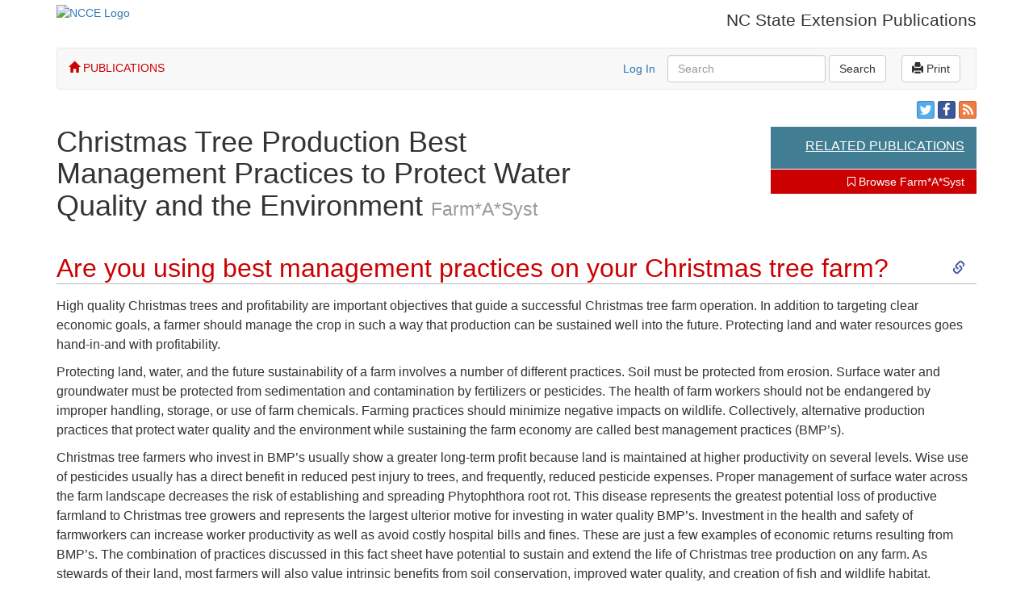

--- FILE ---
content_type: text/html; charset=utf-8
request_url: https://content.ces.ncsu.edu/christmas-tree-production-best-management-practices-to-protect-water-quality-and-the-environment
body_size: 20505
content:


<!DOCTYPE html>
<html lang="en-US">
<head>
    <meta name="viewport" content="width=device-width, initial-scale=1, maximum-scale=1">
    
    
    <meta http-equiv="last-modified"
          content="" />

    <link rel="canonical" href="https://content.ces.ncsu.edu/christmas-tree-production-best-management-practices-to-protect-water-quality-and-the-environment" />
    <title>Christmas Tree Production Best Management Practices to Protect Water Quality and the Environment | NC State Extension Publications</title>
    <link rel="preconnect" href="https://fonts.googleapis.com">
    <link rel="preconnect" href="https://fonts.gstatic.com" crossorigin>
    <link href="https://fonts.googleapis.com/css2?family=Roboto+Condensed:ital,wght@0,100..900;1,100..900&family=Roboto:ital,wght@0,100;0,300;0,400;0,500;0,700;0,900;1,100;1,300;1,400;1,500;1,700;1,900&display=swap" rel="stylesheet">
    <link rel="stylesheet" href="/static/publication/css/bootstrap.min.37708b2c0a0c.css" />
    <link rel="stylesheet" href="/static/publication/css/base.3afa67b0892d.css" />
    <link rel="stylesheet" href="/static/publication/css/print.73e07ceb55f8.css" />
    <link rel="stylesheet" href="//code.jquery.com/ui/1.10.3/themes/smoothness/jquery-ui.css" />
    <link rel="stylesheet" href="/static/publication/js/tooltip/tooltip.fd5499a0bf2e.css" />
    <link rel="stylesheet" href="/static/publication/css/font-awesome.min.b60f0761e875.css" />
    <link rel="stylesheet" href="/static/publication/css/bootstrap-social.4287303528cb.css" />

    <link rel="stylesheet" href="/static/publication/css/datatables/css/demo_table.eae59df7cc84.css" />
    <link rel="stylesheet" href="/static/publication/css/css-micro-helpers.2354258d1d86.css" />
    <link href="https://brand.ces.ncsu.edu/images/icons/wolficon.svg" rel="Shortcut Icon" type="image/x-icon" />
    
                    <link rel="alternate"
                          hreflang="en"
                          href="https://content.ces.ncsu.edu/publication/christmas-tree-production-best-management-practices-to-protect-water-quality-and-the-environment" />
                    <link rel="alternate"
                          hreflang="en"
                          href="https://content.ces.ncsu.edu/publication/" />
                
    
    <meta property="og:title"
          content="Christmas Tree Production Best Management Practices to Protect Water Quality and the Environment | NC State Extension Publications" />
    <meta property="og:description" content="This publication identifies best management practices (BMP&#x27;s) that protect water quality and the environment on Christmas tree farms in North Carolina. Profitable Christmas tree production can go hand-in-hand with sustainable goals that protect land and water resources. Several water quality BMP&#x27;s described here also have the potential to slow the spread of Phytophthora root rot, a dire soil-borne disease that threatens Christmas tree production. BMP&#x27;s are identified for road construction, stream buffers, site preparation, scouting-based pesticide decisions, selecting least-toxic pesticides, weed and ground cover management, fertilizer management, pesticide handling and storage, and well head protection. Growers who invest in BMP’s usually show a greater long-term profit because their land is maintained at higher productivity.  With a multiple choice question for each BMP, readers can evaluate their level of compliance with each practice." />
    <meta name="description"
          content="This publication identifies best management practices (BMP&#x27;s) that protect water quality and the environment on Christmas tree farms in North Carolina. Pr…">
    <meta property="og:url" content="https://content.ces.ncsu.edu/christmas-tree-production-best-management-practices-to-protect-water-quality-and-the-environment" />
    <meta property="og:image"
          content="https://content.ces.ncsu.edu/media/images/Frasers_with_clover.apng" />

    
</head>
<body>
<div class="wrapper">
<div class="container hidden-print">
    <div class="row">
        <div id="ncce-logo-header" class="col-md-6">
                <a href="http://ces.ncsu.edu">
                    <img alt="NCCE Logo" src="//brand.ces.ncsu.edu/images/logos/ncce-red-wide-ext-transparent.svg" id="ncstate-extension-logo">
                </a>
        </div>
        <div id="title_text_div" class="col-md-6">
            <p class="title_text lead">
                NC State Extension Publications
            </p>
        </div>
    </div>
</div>



<div class="container">
<nav class="navbar navbar-default" role="navigation">
        <span class="navbar-left nav_home_span"><a href="https://content.ces.ncsu.edu" class="nav_home"><span class="glyphicon glyphicon-home"></span> PUBLICATIONS</a></span>
      <button type="button" class="navbar-toggle" data-toggle="collapse" data-target="#bs-example-navbar-collapse-1">
        <span class="sr-only">Toggle navigation</span>
        <span class="icon-bar"></span>
        <span class="icon-bar"></span>
        <span class="icon-bar"></span>
      </button>
    <!-- Collect the nav links, forms, and other content for toggling -->
    <div class="collapse navbar-collapse" id="bs-example-navbar-collapse-1">
        <ul class="nav navbar-nav">

            
        </ul>
        
    
    
        <span class="navbar-right">&nbsp;<a href="#"
   class="btn navbar-btn btn-default"
   id="print"
   onclick="window.print();"><span class="glyphicon glyphicon-print"></span> Print</a>&nbsp;</span>
    

        
            <form class="navbar-form navbar-right search_form" id="cse_search_form" action="/search_results" method="get">
                <div class="form-group">
                    <label for="gse_search_input" class="sr-only">Search</label>
                    <input type="text" class="form-control" id="gse_search_input" name="q" placeholder="Search" value="">
                    
    <input type="hidden"
           name="collection"
           value="" />

                </div>
                <button type="submit" class="btn btn-default">Search</button>
            </form>
            <p class="navbar-text navbar-right"><a class="login-link" href="/Shibboleth.sso/Login?target=https://content.ces.ncsu.edu/christmas-tree-production-best-management-practices-to-protect-water-quality-and-the-environment?x=85458" rel="nofollow">Log In</a></p>
        
    </div>
</nav>
</div>


<div class="content">
    
    
    <div itemscope itemtype="http://schema.org/Article" class="container">
        <div class="">
            
                <div class="call_out col-md-3 float-right hidden-print hidden-xs hidden-sm">
                    <div class="social">
                        <a class="btn btn-social-icon btn-xs btn-twitter"
                           title="Share on Twitter"
                           data-url="https://content.ces.ncsu.edu/christmas-tree-production-best-management-practices-to-protect-water-quality-and-the-environment"
                           data-text="Christmas Tree Production Best Management Practices to Protect Water Quality and the Environment"><i class="fa fa-twitter"></i></a>
                        <a class="btn btn-social-icon btn-xs btn-facebook"
                           title="Share on Facebook"
                           data-url="https://content.ces.ncsu.edu/christmas-tree-production-best-management-practices-to-protect-water-quality-and-the-environment"
                           data-text="Christmas Tree Production Best Management Practices to Protect Water Quality and the Environment"><i class="fa fa-facebook"></i></a>
                        
                            <a class="btn btn-social-icon btn-xs btn-rss"
                               title="Subscribe to Farm*A*Syst"
                               href="/series/62/rss/"><i class="fa fa-rss"></i></a>
                        
                    </div>
                    
                        <div class="related">
                            <h2 class="related_header">Related Publications</h2>
                            <ul class="list-unstyled">
                                
                                
                                
                            </ul>
                        </div>
                    
                    
                    
                        <div class="series">
                            <a class="series_link"
                               href="/catalog/series/62/"
                               title="Browse Farm*A*Syst publications"><i class="fa fa-bookmark-o" aria-hidden="true"></i> Browse Farm*A*Syst</a>
                        </div>
                    
                    
                    
                </div>
            
            <div class="page-header">
                <div class="logo-left visible-print">
                    <div id="ncce-logo-header">
                        <div id="ncce-ncsu-brick">
                            <a href="https://www.ces.ncsu.edu">
                                <img alt="NC State Extension Logo"
                                     class="ncce_logo"
                                     src="//brand.ces.ncsu.edu/images/logos/ncce-red-wide-ext-transparent.svg">
                            </a>
                        </div>
                    </div>
                </div>
                <div class="col-md-10 publication_title">
                    <h1>
                        <span itemprop="name">Christmas Tree Production Best Management Practices to Protect Water Quality and the Environment</span>
                        
                        
                        
                            <small class="lh13 db mt10"><span itemprop="articleSection"><a href="/catalog/series/62/"
   title="Browse Farm*A*Syst publications">Farm*A*Syst</a></span></small>
                        
                    </h1>
                    
                </div>
            </div>
        </div>
        
        
            <div itemprop="articleBody" class="">
                
                    <div class="section">
                        
                            <div class="section-heading" id="section_heading_17586">
                                <h2>Are you using best management practices on your Christmas tree farm?</h2>
                                <span class="pull-right hidden-print"><a href="#section_heading_17586"><span class="glyphicon glyphicon-link"></span><span class="sr-only">Skip to Are you using best management practices on your Christmas tree farm?</span></a></span>
                            </div>
                        
                        <p>High quality Christmas trees and profitability are important objectives that guide a successful Christmas tree farm operation. In addition to targeting clear economic goals, a farmer should manage the crop in such a way that production can be sustained well into the future. Protecting land and water resources goes hand-in-and with profitability.</p>

<p>Protecting land, water, and the future sustainability of a farm involves a number of different practices. Soil must be protected from erosion. Surface water and groundwater must be protected from sedimentation and contamination by fertilizers or pesticides. The health of farm workers should not be endangered by improper handling, storage, or use of farm chemicals. Farming practices should minimize negative impacts on wildlife. Collectively, alternative production practices that protect water quality and the environment while sustaining the farm economy are called best management practices (BMP&rsquo;s).</p>

<p>Christmas tree farmers who invest in BMP&rsquo;s usually show a greater long-term profit because land is maintained at higher productivity on several levels. Wise use of pesticides usually has a direct benefit in reduced pest injury to trees, and frequently, reduced pesticide expenses. Proper management of surface water across the farm landscape decreases the risk of establishing and spreading Phytophthora root rot. This disease represents the greatest potential loss of productive farmland to Christmas tree growers and represents the largest ulterior motive for investing in water quality BMP&rsquo;s. Investment in the health and safety of farmworkers can increase worker productivity as well as avoid costly hospital bills and fines. These are just a few examples of economic returns resulting from BMP&rsquo;s. The combination of practices discussed in this fact sheet have potential to sustain and extend the life of Christmas tree production on any farm. As stewards of their land, most farmers will also value intrinsic benefits from soil conservation, improved water quality, and creation of fish and wildlife habitat.</p>
                        
                            <div class="row image_row">
                                
                                    <div class="col-md-3 img-md-2">
                                        <div class="img_div img-thumbnail">
                                            <a href="#img_dialog_14692" class="img_modal_trigger">
                                                <img src="/media/images/Frasers_with_clover.apng" alt="Living clover ground cover shown between two rows of Fraser fir Christmas trees with vigorous new growth on trees" />
                                            </a>
                                            <p class="caption">Vigorous new growth, water quality BMP’s, and farm profit go hand-in-hand on Christmas tree farms</p>
                                            
                                                <p class="attribution">
                                                    Jeff Owen
                                                    
                                                </p>
                                            
                                        </div>
                                    </div>
                                    <!-- Modal -->
                                    <div id="img_dialog_14692"
                                         class="modal fade"
                                         tabindex="-1"
                                         role="dialog"
                                         aria-labelledby="modal_label_14692"
                                         aria-hidden="true">
                                        <div class="modal-dialog">
                                            <div class="modal-content">
                                                <div class="modal-header">
                                                    <button type="button" class="close" data-dismiss="modal" aria-hidden="true">×</button>
                                                    <h5 id="modal_label_14692">Vigorous new growth, water quality BMP’s, and farm profit go hand-in-hand on Christmas tree farms</h5>
                                                </div>
                                                <div class="modal-body" id="modal_body_14692">
                                                    <img src="/media/images/Frasers_with_clover.apng" alt="Living clover ground cover shown between two rows of Fraser fir Christmas trees with vigorous new growth on trees" />
                                                    <p class="attribution">
                                                        Jeff Owen
                                                        
                                                    </p>
                                                    <a href="/print_image/14692"
                                                       class="btn btn-xs btn-primary"
                                                       target="_blank">Print Image</a>
                                                </div>
                                            </div>
                                        </div>
                                    </div>
                                
                                    <div class="col-md-3 img-md-2">
                                        <div class="img_div img-thumbnail">
                                            <a href="#img_dialog_14693" class="img_modal_trigger">
                                                <img src="/media/images/PRR_Field.apng" alt="A steep mountain field exhibiting a spreading pattern of dead Fraser fir Christmas trees killed by Phytophthora root rot" />
                                            </a>
                                            <p class="caption">Fraser fir Christmas trees killed by Phytophthora root rot</p>
                                            
                                                <p class="attribution">
                                                    Jeff Owen
                                                    
                                                </p>
                                            
                                        </div>
                                    </div>
                                    <!-- Modal -->
                                    <div id="img_dialog_14693"
                                         class="modal fade"
                                         tabindex="-1"
                                         role="dialog"
                                         aria-labelledby="modal_label_14693"
                                         aria-hidden="true">
                                        <div class="modal-dialog">
                                            <div class="modal-content">
                                                <div class="modal-header">
                                                    <button type="button" class="close" data-dismiss="modal" aria-hidden="true">×</button>
                                                    <h5 id="modal_label_14693">Fraser fir Christmas trees killed by Phytophthora root rot</h5>
                                                </div>
                                                <div class="modal-body" id="modal_body_14693">
                                                    <img src="/media/images/PRR_Field.apng" alt="A steep mountain field exhibiting a spreading pattern of dead Fraser fir Christmas trees killed by Phytophthora root rot" />
                                                    <p class="attribution">
                                                        Jeff Owen
                                                        
                                                    </p>
                                                    <a href="/print_image/14693"
                                                       class="btn btn-xs btn-primary"
                                                       target="_blank">Print Image</a>
                                                </div>
                                            </div>
                                        </div>
                                    </div>
                                
                            </div>
                        
                    </div>
                
                    <div class="section">
                        
                            <div class="section-heading" id="section_heading_17587">
                                <h2>How can we help?</h2>
                                <span class="pull-right hidden-print"><a href="#section_heading_17587"><span class="glyphicon glyphicon-link"></span><span class="sr-only">Skip to How can we help?</span></a></span>
                            </div>
                        
                        <p>This publication is a summary of best management practices to protect your land, nearby streams, and the environment. The aim is to raise your awareness of the best approaches to accomplishing these goals. By reading each section and answering a series of questions, you will be able to determine which areas need work on your farm.</p>

<p>Each section deals with a different topic. Accompanying each topic is a question designed to help you evaluate your practices within that topic.</p>

<p>&bull; If you answer &ldquo;a&rdquo; or &ldquo;b,&rdquo; you are doing well in this area.</p>

<p>&bull; If you answer &ldquo;c&rdquo; or &ldquo;d,&rdquo; your practices could stand to be improved.</p>

<p>The goal of the North Carolina Farm*A*Syst program is to help you protect the natural resources that all North Carolina residents depend on, while maintaining a viable agricultural enterprise.</p>

<p>If you would like further help in assessing the condition of your farm, please visit your nearest Extension Center, your local Natural Resources Conservation Service office, or your North Carolina Soil and Water Conservation District. You can also study other fact sheets and publications available on these organizations&rsquo; websites.</p>
                        
                    </div>
                
                    <div class="section">
                        
                            <div class="section-heading" id="section_heading_17588">
                                <h2>Best Management Practices</h2>
                                <span class="pull-right hidden-print"><a href="#section_heading_17588"><span class="glyphicon glyphicon-link"></span><span class="sr-only">Skip to Best Management Practices</span></a></span>
                            </div>
                        
                        <p>_________________________________________________</p>

<p> </p>
                        
                    </div>
                
                    <div class="section">
                        
                            <div class="section-heading" id="section_heading_17589">
                                <h2>1. How are your farm roads constructed?</h2>
                                <span class="pull-right hidden-print"><a href="#section_heading_17589"><span class="glyphicon glyphicon-link"></span><span class="sr-only">Skip to 1. How are your farm roads constructed?</span></a></span>
                            </div>
                        
                        <p>The roads on many Christmas tree farms are too steep, are constructed of easily erodible material, and/or are poorly designed to manage runoff water. Roads should be constructed at no more than a 9 percent grade to avoid washing out. If roadbeds are sloped toward drainage ditches lined with filter cloth covered with small rock or riprap, runoff can be directed off of roadbeds and also away from tree fields. Proper construction can prevent formation of gullies often associated with unprotected ditches. Installing a stable road surface to handle traffic is also critical. As grade, slope length, or traffic increase, a properly graveled surface becomes much more likely to stay in place than a grass surface. Gravel may be spread just in the wheel tracks to reduce costs on less frequently traveled roads. In addition to protecting water quality from sedimentation, proper road and ditch construction has an added benefit of reducing risk of establishing Phytophthora root rot in adjoining fields.</p>

<p>Soil conservationists can help farmers as they plan for long-lasting roads or work to solve existing road problems. A professional can suggest a number of subtle design features that can add life to a road, reduce maintenance costs, and provide a more comfortable ride. For example, broad-based dips might be designed into road construction instead of relying on short-lived and bumpy water bars. By reducing grade over a length of road, broad-based dips spread out and slow down water runoff to reduce its force. Incorporating stable design features in initial construction are less costly than repairing repeated failures over the life of the road.</p>

<p><strong>1. Select the answer that best describes your farm roads. </strong></p>

<p><strong>a. </strong>Gravel with slopes less than 9 percent, broad-based dips to slow and divert runoff, and adequate ditches lined with filter cloth and riprap.</p>

<p><strong>b. </strong>Grassed with slopes less than 9 percent and maintained water bars to divert runoff.</p>

<p><strong>c. </strong>Grassed with slopes of 10 percent or more.</p>

<p><strong>d. </strong>Bare soil with slopes of 10 percent or more.</p>
                        
                            <div class="row image_row">
                                
                                    <div class="col-md-3 img-md-2">
                                        <div class="img_div img-thumbnail">
                                            <a href="#img_dialog_14694" class="img_modal_trigger">
                                                <img src="/media/images/Broad_based_dips.apng" alt="Image of a gravel road between Christmas tree fields designed with rises and dips that slow and gently divert water to a rock-lined ditch on the uphill roadside" />
                                            </a>
                                            <p class="caption">A well-constructed gravel road with a gentle grade, a stable surface sloped toward the ditch, broad-based dips to slow runoff, and a filter cloth and rock-lined ditch designed to divert water away from Christmas trees</p>
                                            
                                                <p class="attribution">
                                                    Jeff Owen
                                                    
                                                </p>
                                            
                                        </div>
                                    </div>
                                    <!-- Modal -->
                                    <div id="img_dialog_14694"
                                         class="modal fade"
                                         tabindex="-1"
                                         role="dialog"
                                         aria-labelledby="modal_label_14694"
                                         aria-hidden="true">
                                        <div class="modal-dialog">
                                            <div class="modal-content">
                                                <div class="modal-header">
                                                    <button type="button" class="close" data-dismiss="modal" aria-hidden="true">×</button>
                                                    <h5 id="modal_label_14694">A well-constructed gravel road with a gentle grade, a stable surface sloped toward the ditch, broad-based dips to slow runoff, and a filter cloth and rock-lined ditch designed to divert water away from Christmas trees</h5>
                                                </div>
                                                <div class="modal-body" id="modal_body_14694">
                                                    <img src="/media/images/Broad_based_dips.apng" alt="Image of a gravel road between Christmas tree fields designed with rises and dips that slow and gently divert water to a rock-lined ditch on the uphill roadside" />
                                                    <p class="attribution">
                                                        Jeff Owen
                                                        
                                                    </p>
                                                    <a href="/print_image/14694"
                                                       class="btn btn-xs btn-primary"
                                                       target="_blank">Print Image</a>
                                                </div>
                                            </div>
                                        </div>
                                    </div>
                                
                            </div>
                        
                    </div>
                
                    <div class="section">
                        
                            <div class="section-heading" id="section_heading_17591">
                                <h2>2. Are you using field borders and stream buffers effectively?</h2>
                                <span class="pull-right hidden-print"><a href="#section_heading_17591"><span class="glyphicon glyphicon-link"></span><span class="sr-only">Skip to 2. Are you using field borders and stream buffers effectively?</span></a></span>
                            </div>
                        
                        <p>Field borders and stream buffers can be very effective in trapping sediment, nutrients, and pesticides present in runoff. To maximize this trapping effect, water leaving the field must be distributed as evenly across the field border as possible. By reducing the velocity of runoff, sediment and the nutrients and pesticides it contains settle out before reaching the stream. If water enters the buffer from gullies or narrow drainage points in the field, it will cut a channel through the buffer rather than slowing down and dispersing. Channelized runoff water will pass through the buffer zone with a full sediment load. Studies have shown that a 15- to 25-foot-wide grassy strip can be very effective in improving runoff water quality. Stream buffers can double as field roads as long as vegetation covers them rather than gravel.</p>

<p>Farmers might regret losing productive land to stream buffers, but that should not be true for Christmas tree growers. Few Christmas tree species thrive in water-saturated soils along stream banks. Bottomlands and draws along streams are the landscape positions most likely to result in Phytophthora root rot mortality and should be avoided for that reason alone. Designating these areas as field buffers will potentially reduce the risk of spreading this disease which is carried in water-borne sediment and enhanced by water-logged soil conditions.</p>

<p>Stream buffers installed primarily for disease or water quality protection can serve a number of different stewardship objectives on farms. When planted with flowering native plants, they serve as habitats for beneficial predators of several insect and mite pests of Christmas trees. Farmers can choose wildflower mixes that support honey bees or certain species of butterflies including Monarchs. Christmas tree growers can increase quail populations if they substitute native grasses in place of tall fescue which impedes young birds. By planting &ldquo;live stakes&rdquo; to establish woody broadleaf vegetation along stream edges, summer water temperatures drop and trout and other gamefish populations rebound. Field buffers can also be established as alternative food plots for deer to give them something else to eat other than Christmas trees.</p>

<p><strong>2. Select the answer that best describes the buffers or borders at the edges of your fields. </strong></p>

<p><strong>a. </strong>They have good cover and no gullies or deep channels leading to or in the buffer.</p>

<p><strong>b. </strong>They have good cover, but some gullies have formed leading to or in the buffer.</p>

<p><strong>c. </strong>They are sparsely vegetated and have gullies or deep channels.</p>

<p><strong>d. </strong>There are no buffers or borders adjacent to streams or drainage ways.</p>
                        
                            <div class="row image_row">
                                
                                    <div class="col-md-3 img-md-2">
                                        <div class="img_div img-thumbnail">
                                            <a href="#img_dialog_14696" class="img_modal_trigger">
                                                <img src="/media/images/stream_buffer_ciL3hIj.apng" alt="Winter scene of a grass field border and a small stream with tributaries lined with shrubs and trees" />
                                            </a>
                                            <p class="caption">Wide field borders with woody vegetation stabilizing and shading the stream and tributaries</p>
                                            
                                                <p class="attribution">
                                                    Jeff Owen
                                                    
                                                </p>
                                            
                                        </div>
                                    </div>
                                    <!-- Modal -->
                                    <div id="img_dialog_14696"
                                         class="modal fade"
                                         tabindex="-1"
                                         role="dialog"
                                         aria-labelledby="modal_label_14696"
                                         aria-hidden="true">
                                        <div class="modal-dialog">
                                            <div class="modal-content">
                                                <div class="modal-header">
                                                    <button type="button" class="close" data-dismiss="modal" aria-hidden="true">×</button>
                                                    <h5 id="modal_label_14696">Wide field borders with woody vegetation stabilizing and shading the stream and tributaries</h5>
                                                </div>
                                                <div class="modal-body" id="modal_body_14696">
                                                    <img src="/media/images/stream_buffer_ciL3hIj.apng" alt="Winter scene of a grass field border and a small stream with tributaries lined with shrubs and trees" />
                                                    <p class="attribution">
                                                        Jeff Owen
                                                        
                                                    </p>
                                                    <a href="/print_image/14696"
                                                       class="btn btn-xs btn-primary"
                                                       target="_blank">Print Image</a>
                                                </div>
                                            </div>
                                        </div>
                                    </div>
                                
                                    <div class="col-md-3 img-md-2">
                                        <div class="img_div img-thumbnail">
                                            <a href="#img_dialog_14698" class="img_modal_trigger">
                                                <img src="/media/images/live_stakes.apng" alt="A man kneels on a stream bank to hammer a one half inch diameter, one foot long stick or &quot;live stake&quot; into soft weed covered soil. A bucket of live stakes is set beside him." />
                                            </a>
                                            <p class="caption">Hammering in a &quot;live stake&quot; to establish woody shrubs to protect a streambank</p>
                                            
                                                <p class="attribution">
                                                    Jeff Owen
                                                    
                                                </p>
                                            
                                        </div>
                                    </div>
                                    <!-- Modal -->
                                    <div id="img_dialog_14698"
                                         class="modal fade"
                                         tabindex="-1"
                                         role="dialog"
                                         aria-labelledby="modal_label_14698"
                                         aria-hidden="true">
                                        <div class="modal-dialog">
                                            <div class="modal-content">
                                                <div class="modal-header">
                                                    <button type="button" class="close" data-dismiss="modal" aria-hidden="true">×</button>
                                                    <h5 id="modal_label_14698">Hammering in a &quot;live stake&quot; to establish woody shrubs to protect a streambank</h5>
                                                </div>
                                                <div class="modal-body" id="modal_body_14698">
                                                    <img src="/media/images/live_stakes.apng" alt="A man kneels on a stream bank to hammer a one half inch diameter, one foot long stick or &quot;live stake&quot; into soft weed covered soil. A bucket of live stakes is set beside him." />
                                                    <p class="attribution">
                                                        Jeff Owen
                                                        
                                                    </p>
                                                    <a href="/print_image/14698"
                                                       class="btn btn-xs btn-primary"
                                                       target="_blank">Print Image</a>
                                                </div>
                                            </div>
                                        </div>
                                    </div>
                                
                            </div>
                        
                    </div>
                
                    <div class="section">
                        
                            <div class="section-heading" id="section_heading_17593">
                                <h2>3. Do you use low-impact site preparation methods in areas that need it?</h2>
                                <span class="pull-right hidden-print"><a href="#section_heading_17593"><span class="glyphicon glyphicon-link"></span><span class="sr-only">Skip to 3. Do you use low-impact site preparation methods in areas that need it?</span></a></span>
                            </div>
                        
                        <p>Some land currently in Christmas tree production is too steep and erodible to bear extensive mechanical site preparation. Without proper care, site preparation can lead to sparse vegetation, exposure of soils to erosion, and sediment-filled runoff. Some mountain soils may be too shallow or easily compacted to withstand heavy equipment. Compacted soils contribute to poor transplant establishment as well as the onset of <em>Phytophthora </em>root rot disease.</p>

<p>Less disruptive site preparation practices have been developed for such sites. Timber and brush should be cut close to the ground without disturbing the mat of roots that hold soil in place. Saw logs and firewood can be harvested without disturbing topsoil. Brush can be burned or piled in non-productive draws or field edges. Windrows of brush at forest edges have the added benefit of impeding field access to deer. Leave all or most of the stumps undisturbed. Do not attempt tillage. If seedlings are planted mechanically, plant areas near stumps by hand or leave that small percentage of transplant sites empty.</p>

<p>This low-impact strategy comes with several tradeoffs. Hardwood sprouts from stumps are a greater problem with this approach, but herbicides such as Roundup and Garlon* can control them. This no-till system can make achieving soil fertilization goals more difficult because nutrients like phosphorus and calcium are not incorporated into the soil. With time, nutrient deficiencies can be corrected manually. On the plus side, minimizing the disturbance of topsoil will allow sustained Christmas tree production on sites where heavy equipment would permanently damage soil productivity through erosion and compaction. On many mountain farms there really is no other effective management choice.</p>

<p>Where heavy equipment is going to be employed, use a track hoe to pull stumps from the ground rather than a bulldozer. The blades on bulldozers scrape, seal, and compact the soil surface in the process of pushing stumps out. Soil will be less disturbed and less compacted using a track hoe. Before using any heavy equipment, be sure soils are dry enough to minimize compaction. Pressure wash and/or steam clean equipment to avoid spreading Phytophthora root rot from field to field if it is known to be present.</p>

<p><strong>3. Select the answer that best describes how you prepare your site for planting. </strong></p>

<p><strong>a. </strong>I cut all vegetation and remove it as firewood or place it in burn piles and leave all stumps in the ground.</p>

<p><strong>b. </strong>I cut all vegetation and remove it as firewood or place it in burn piles and pull stumps using a track hoe.</p>

<p><strong>c. </strong>I push and pile all vegetation using a bulldozer and pull stumps using a track hoe.</p>

<p><strong>d. </strong>I push and pile all vegetation and stumps using a bulldozer.</p>
                        
                            <div class="row image_row">
                                
                                    <div class="col-md-3 img-md-2">
                                        <div class="img_div img-thumbnail">
                                            <a href="#img_dialog_14700" class="img_modal_trigger">
                                                <img src="/media/images/low_impact_site_prep_c6Eg8YJ.apng" alt="A steep mountain field recently cleared from forest has tree stumps still in place with small Christmas tree transplants set around them." />
                                            </a>
                                            <p class="caption">Christmas tree seedlings were hand-planted between tree stumps after low-impact site preparation.</p>
                                            
                                                <p class="attribution">
                                                    Jill Sidebottom
                                                    
                                                </p>
                                            
                                        </div>
                                    </div>
                                    <!-- Modal -->
                                    <div id="img_dialog_14700"
                                         class="modal fade"
                                         tabindex="-1"
                                         role="dialog"
                                         aria-labelledby="modal_label_14700"
                                         aria-hidden="true">
                                        <div class="modal-dialog">
                                            <div class="modal-content">
                                                <div class="modal-header">
                                                    <button type="button" class="close" data-dismiss="modal" aria-hidden="true">×</button>
                                                    <h5 id="modal_label_14700">Christmas tree seedlings were hand-planted between tree stumps after low-impact site preparation.</h5>
                                                </div>
                                                <div class="modal-body" id="modal_body_14700">
                                                    <img src="/media/images/low_impact_site_prep_c6Eg8YJ.apng" alt="A steep mountain field recently cleared from forest has tree stumps still in place with small Christmas tree transplants set around them." />
                                                    <p class="attribution">
                                                        Jill Sidebottom
                                                        
                                                    </p>
                                                    <a href="/print_image/14700"
                                                       class="btn btn-xs btn-primary"
                                                       target="_blank">Print Image</a>
                                                </div>
                                            </div>
                                        </div>
                                    </div>
                                
                            </div>
                        
                    </div>
                
                    <div class="section">
                        
                            <div class="section-heading" id="section_heading_17595">
                                <h2>4. Do you use pest scouting to minimize pesticide applications?</h2>
                                <span class="pull-right hidden-print"><a href="#section_heading_17595"><span class="glyphicon glyphicon-link"></span><span class="sr-only">Skip to 4. Do you use pest scouting to minimize pesticide applications?</span></a></span>
                            </div>
                        
                        <p>By scouting for pests, growers can reduce the frequency of pesticide applications and the cost of pest management while increasing the effectiveness of their efforts. Pest thresholds and scouting methods have been developed for major Christmas tree pests (see the Fraser Fir Scouting Manual). Information generated by scouting confirms whether pesticide applications are needed, assures that such applications are only targeted to potentially damaging pest populations, and documents the effectiveness of recent applications.</p>

<p>In recent years, departments of agriculture in other states have increased inspections and quarantines of Fraser fir Christmas trees infested with Elongate Hemlock Scale (EHS) and/or Cryptomeria Scale. Christmas tree growers are making more frequent preventative pesticide applications to try to meet zero-tolerance pest thresholds expected by regulators and wholesale customers in those states. These regulatory constraints override integrated pest management principles and reliance on scouting-based EHS thresholds. However, scouting is still a vital tool to monitor EHS, other insect or mite pests, diseases, weeds, nutrient deficiencies, or other problems. Further, scouting provides an essential verification of treatment effectiveness when pesticides are used.</p>

<p><strong>4. Select the answer that best describes how you apply pesticides. </strong></p>

<p><strong>a. </strong>Pesticides are applied only after a regular scouting reveals a pest population at or above the treatment threshold in that field.</p>

<p><strong>b. </strong>Pesticides are applied only after a pest problem is noticed and the field is scouted.</p>

<p><strong>c. </strong>Pesticides are applied on a schedule developed over the years or on a regular basis as time allows.</p>

<p>d. Pesticides are applied to your trees when your pesticide dealer tells you to or your neighboring Christmas tree grower or a friend applies that product to his or her own trees.</p>
                        
                            <div class="row image_row">
                                
                                    <div class="col-md-3 img-md-2">
                                        <div class="img_div img-thumbnail">
                                            <a href="#img_dialog_14701" class="img_modal_trigger">
                                                <img src="/media/images/Scouting_with_a_hand_lens.jpeg" alt="A man standing next to a Christmas tree holds a Fraser fir twig up to his eye and uses a small hand lens to examine the shoot for tiny pests that are difficult to see." />
                                            </a>
                                            <p class="caption">Many Christmas tree pests require a hand lens for proper identification during regular field scouting.</p>
                                            
                                                <p class="attribution">
                                                    Jill Sidebottom
                                                    
                                                </p>
                                            
                                        </div>
                                    </div>
                                    <!-- Modal -->
                                    <div id="img_dialog_14701"
                                         class="modal fade"
                                         tabindex="-1"
                                         role="dialog"
                                         aria-labelledby="modal_label_14701"
                                         aria-hidden="true">
                                        <div class="modal-dialog">
                                            <div class="modal-content">
                                                <div class="modal-header">
                                                    <button type="button" class="close" data-dismiss="modal" aria-hidden="true">×</button>
                                                    <h5 id="modal_label_14701">Many Christmas tree pests require a hand lens for proper identification during regular field scouting.</h5>
                                                </div>
                                                <div class="modal-body" id="modal_body_14701">
                                                    <img src="/media/images/Scouting_with_a_hand_lens.jpeg" alt="A man standing next to a Christmas tree holds a Fraser fir twig up to his eye and uses a small hand lens to examine the shoot for tiny pests that are difficult to see." />
                                                    <p class="attribution">
                                                        Jill Sidebottom
                                                        
                                                    </p>
                                                    <a href="/print_image/14701"
                                                       class="btn btn-xs btn-primary"
                                                       target="_blank">Print Image</a>
                                                </div>
                                            </div>
                                        </div>
                                    </div>
                                
                            </div>
                        
                    </div>
                
                    <div class="section">
                        
                            <div class="section-heading" id="section_heading_17597">
                                <h2>5. Are you making safe pesticide application decisions?</h2>
                                <span class="pull-right hidden-print"><a href="#section_heading_17597"><span class="glyphicon glyphicon-link"></span><span class="sr-only">Skip to 5. Are you making safe pesticide application decisions?</span></a></span>
                            </div>
                        
                        <p>After a pest is found and identified, the best treatment must be determined. This may include pesticide application and / or an array of other pest management practices. Many pesticides are labelled for the control of each Christmas tree pest of which some are more effective at control than others. While treatment efficacy is a primary factor in the decision-making process, it is not the only one. When choosing from a pool of similarly effective treatments, growers should select the pesticide that is least toxic to people, beneficial insects, the environment, and wildlife.</p>

<p>The licensing and labeling of pesticides are the culmination of extensive research by companies and universities to insure product safety. Following the label instructions for personal protective equipment and safe handling insure that those workers mixing a pesticide and those applying it are adequately protected. Worker protection training is required by law and reinforces pesticide label directions. Education and label instruction extend to environmental concerns as well as worker safety.</p>

<p>The toxicity of certain pesticides to specific groups of animals, such as bees, fish or aquatic insects, can vary significantly. Safe pesticide choices will change depending on how close a site is to critical habitats or even the season and life cycle of vulnerable wildlife species. Some less-toxic materials may require different equipment, handling, or timing than are needed for traditional pesticides. Be sure to evaluate all factors when selecting a pesticide and to read and follow label directions. For some pests, growers can apply pesticides at alternative times, such as fall or winter, when beneficial insects or at-risk wildlife are not present.</p>

<p><strong>5. Select the answer that best describes the factors you consider when selecting the pesticides to use on your farm. </strong></p>

<p><strong>a. </strong>The product and timing that are least toxic to people, non-target organisms, and the environment.</p>

<p><strong>b. </strong>The product requiring the lowest application rate or the product least toxic to the person applying the pesticide.</p>

<p><strong>c. </strong>What my neighbors are using.</p>

<p><strong>d. </strong>The least expensive product available.</p>
                        
                    </div>
                
                    <div class="section">
                        
                            <div class="section-heading" id="section_heading_17599">
                                <h2>6. Do you manage ground covers to optimize sustained production?</h2>
                                <span class="pull-right hidden-print"><a href="#section_heading_17599"><span class="glyphicon glyphicon-link"></span><span class="sr-only">Skip to 6. Do you manage ground covers to optimize sustained production?</span></a></span>
                            </div>
                        
                        <p>Weed management is an absolutely critical component of Christmas tree production. Unchecked weed competition can stunt and/or deform tree growth, but total removal of ground cover results in soil erosion that shortens the productive life of a farm. The presence of eroded gullies reflects a reduction in soil depth, impaired soil drainage, and unmanaged surface-water runoff &ndash; all which increase risk of Phytophthora root rot establishment and spread. A balance is needed between weed control and protecting the soil surface.</p>

<p>Concerned growers have moved away from predominant use of long-lasting preemergent herbicides or any bare-ground weed control. They use herbicide-suppressed ground covers as the primary tool for stabilizing the soil within a field of trees. Best management practices involve suppression of native vegetation using low rates of post emergent herbicides to favor weed species such as white clover which make ideal cover crops. This reduces competition for nutrients, water, and space while protecting the soil. Herbicide suppression typically shifts weed populations toward less competitive broadleaf weeds, whereas mowing shifts weed populations toward more competitive grasses.</p>

<p>An additional BMP is to sow cover crops, such as Dutch or Durana white clover, winter wheat, or rye. Cover crops reduce germination of annual weed seeds and can out-compete perennial weeds. Ground covers can also be managed more uniformly than waves of new germinating weed seedlings. Free nitrogen provided by legumes such as white clover can replace part or all of annual nitrogen fertilizer requirements for Christmas trees. This represents a potential for significant savings for growers. Ground covers are a second crop that must be properly managed in any Christmas tree field to optimize sustained production and reap fertilizer cost savings.</p>

<p><strong>6. Select the answer that best describes the ground in your plantation. </strong></p>

<p><strong>a. </strong>It is planted in a cover crop and managed to reduce competition with the trees.</p>

<p><strong>b. </strong>It is covered in mowed or suppressed weeds except immediately under the trees.</p>

<p><strong>c. </strong>There are narrow strips of mowed or suppressed weeds between trees and wide strips of bare soil along tree rows and under the trees.</p>

<p><strong>d. </strong>Bare soil.</p>
                        
                            <div class="row image_row">
                                
                                    <div class="col-md-3 img-md-2">
                                        <div class="img_div img-thumbnail">
                                            <a href="#img_dialog_14702" class="img_modal_trigger">
                                                <img src="/media/images/White_clover.apng" alt="Flowering white clover grows between two rows of four foot tall Fraser fir Christmas trees." />
                                            </a>
                                            <p class="caption">Dutch white clover makes an excellent ground cover between Christmas trees that also provides nitrogen fixed from the atmosphere to trees.</p>
                                            
                                                <p class="attribution">
                                                    Bryan Davis
                                                    
                                                </p>
                                            
                                        </div>
                                    </div>
                                    <!-- Modal -->
                                    <div id="img_dialog_14702"
                                         class="modal fade"
                                         tabindex="-1"
                                         role="dialog"
                                         aria-labelledby="modal_label_14702"
                                         aria-hidden="true">
                                        <div class="modal-dialog">
                                            <div class="modal-content">
                                                <div class="modal-header">
                                                    <button type="button" class="close" data-dismiss="modal" aria-hidden="true">×</button>
                                                    <h5 id="modal_label_14702">Dutch white clover makes an excellent ground cover between Christmas trees that also provides nitrogen fixed from the atmosphere to trees.</h5>
                                                </div>
                                                <div class="modal-body" id="modal_body_14702">
                                                    <img src="/media/images/White_clover.apng" alt="Flowering white clover grows between two rows of four foot tall Fraser fir Christmas trees." />
                                                    <p class="attribution">
                                                        Bryan Davis
                                                        
                                                    </p>
                                                    <a href="/print_image/14702"
                                                       class="btn btn-xs btn-primary"
                                                       target="_blank">Print Image</a>
                                                </div>
                                            </div>
                                        </div>
                                    </div>
                                
                                    <div class="col-md-3 img-md-2">
                                        <div class="img_div img-thumbnail">
                                            <a href="#img_dialog_14703" class="img_modal_trigger">
                                                <img src="/media/images/Sowing_clover_seed.apng" alt="A worker uses a mechanical seed sower to spread clover seed on recently cleared ground with weeds, wood debris, and several small tree stumps visible across the field." />
                                            </a>
                                            <p class="caption">A worker sows clover seed as part of low impact site preparation and the foundation of future ground cover management.</p>
                                            
                                                <p class="attribution">
                                                    Bryan Davis
                                                    
                                                </p>
                                            
                                        </div>
                                    </div>
                                    <!-- Modal -->
                                    <div id="img_dialog_14703"
                                         class="modal fade"
                                         tabindex="-1"
                                         role="dialog"
                                         aria-labelledby="modal_label_14703"
                                         aria-hidden="true">
                                        <div class="modal-dialog">
                                            <div class="modal-content">
                                                <div class="modal-header">
                                                    <button type="button" class="close" data-dismiss="modal" aria-hidden="true">×</button>
                                                    <h5 id="modal_label_14703">A worker sows clover seed as part of low impact site preparation and the foundation of future ground cover management.</h5>
                                                </div>
                                                <div class="modal-body" id="modal_body_14703">
                                                    <img src="/media/images/Sowing_clover_seed.apng" alt="A worker uses a mechanical seed sower to spread clover seed on recently cleared ground with weeds, wood debris, and several small tree stumps visible across the field." />
                                                    <p class="attribution">
                                                        Bryan Davis
                                                        
                                                    </p>
                                                    <a href="/print_image/14703"
                                                       class="btn btn-xs btn-primary"
                                                       target="_blank">Print Image</a>
                                                </div>
                                            </div>
                                        </div>
                                    </div>
                                
                            </div>
                        
                    </div>
                
                    <div class="section">
                        
                            <div class="section-heading" id="section_heading_17601">
                                <h2>7. Are you using a nutrient management plan?</h2>
                                <span class="pull-right hidden-print"><a href="#section_heading_17601"><span class="glyphicon glyphicon-link"></span><span class="sr-only">Skip to 7. Are you using a nutrient management plan?</span></a></span>
                            </div>
                        
                        <p>Maintaining proper tree nutrition is critical to maximize productivity. However, too much fertilizer or unneeded applications can have unintended environmental impacts. In mountain soils, leaching of fertilizer into groundwater is seldom a major problem if soil erosion is minimized. Some precautions are still necessary. Runoff can carry surface-applied fertilizer into nearby creeks and ponds, where added nutrients cause algal blooms that can lead to fish kills.</p>

<p>Nutrient BMP&rsquo;s depend on regular soil and tissue sampling as the basis for all fertilizer and lime applications. Be sure to collect soil and tissue samples at the appropriate time of year. Fields with different soil types, different histories of crop production, or tree species may require different fertility prescriptions. Applications should match the fertilizer requirements determined for each field rather than farm-wide treatments. Younger plantations require less nitrogen fertilizer than older plantations. Fields with legume cover crops may require no additional nitrogen at all. By splitting annual nitrogen requirements into two applications, growers reduce the risk of nutrients leaching into groundwater as well as the risk of salt injury to tree roots.</p>

<p>Report-based fertilizer plans have added benefits of generally reducing total fertilizer costs while increasing tree growth and quality for added profit. For a more thorough discussion of Christmas tree nutritional requirements and optimizing soil fertility, please read &ldquo;Soil Testing and Interpretation of Results for Christmas Tree Plantations.&rdquo;</p>

<p><strong>7. Select the answer that best describes how you manage your nutrients. </strong></p>

<p><strong>a. </strong>I test soil and tissue and apply recommended fertilizer rates as split applications that reduce the risk of salt injury or nutrients in surface runoff.</p>

<p><strong>b. </strong>I test soil and tissue and apply recommended fertilizer rates.</p>

<p><strong>c. </strong>I apply reduced amounts of fertilizer on small trees but full rates as the trees age and grow larger</p>

<p><strong>d. </strong>I apply the maximum fertilizer rate on a regular basis regardless of tree size.</p>
                        
                            <div class="row image_row">
                                
                                    <div class="col-md-3 img-md-2">
                                        <div class="img_div img-thumbnail">
                                            <a href="#img_dialog_14704" class="img_modal_trigger">
                                                <img src="/media/images/Collecting_a_soil_sample.apng" alt="A farmer knocks a tubular soil probe over 2 plastic buckets to collect soil samples. There are Fraser fir branches in front of him and Fraser seedlings behind him." />
                                            </a>
                                            <p class="caption">Regular soil and tissue sampling are the basis of any fertilizer management plan and insure that only necessary nutrients are applied.</p>
                                            
                                                <p class="attribution">
                                                    Jeff Owen
                                                    
                                                </p>
                                            
                                        </div>
                                    </div>
                                    <!-- Modal -->
                                    <div id="img_dialog_14704"
                                         class="modal fade"
                                         tabindex="-1"
                                         role="dialog"
                                         aria-labelledby="modal_label_14704"
                                         aria-hidden="true">
                                        <div class="modal-dialog">
                                            <div class="modal-content">
                                                <div class="modal-header">
                                                    <button type="button" class="close" data-dismiss="modal" aria-hidden="true">×</button>
                                                    <h5 id="modal_label_14704">Regular soil and tissue sampling are the basis of any fertilizer management plan and insure that only necessary nutrients are applied.</h5>
                                                </div>
                                                <div class="modal-body" id="modal_body_14704">
                                                    <img src="/media/images/Collecting_a_soil_sample.apng" alt="A farmer knocks a tubular soil probe over 2 plastic buckets to collect soil samples. There are Fraser fir branches in front of him and Fraser seedlings behind him." />
                                                    <p class="attribution">
                                                        Jeff Owen
                                                        
                                                    </p>
                                                    <a href="/print_image/14704"
                                                       class="btn btn-xs btn-primary"
                                                       target="_blank">Print Image</a>
                                                </div>
                                            </div>
                                        </div>
                                    </div>
                                
                            </div>
                        
                    </div>
                
                    <div class="section">
                        
                            <div class="section-heading" id="section_heading_17603">
                                <h2>8. How do you handle, store, and dispose of pesticides?</h2>
                                <span class="pull-right hidden-print"><a href="#section_heading_17603"><span class="glyphicon glyphicon-link"></span><span class="sr-only">Skip to 8. How do you handle, store, and dispose of pesticides?</span></a></span>
                            </div>
                        
                        <p>Pesticides are most hazardous when they are in concentrated form during mixing, storage, and disposal. Pesticides should always be mixed and loaded far from wells, springs, or streams. Growers need to anticipate potential problems and make plans to avoid them.</p>

<p>Progressive farmers have taken advantage of government cost share programs to build enclosed concrete mixing pads which capture any spills or rinse water. These buildings are constructed so that farmers can drive tractors under the roof and fill sprayers with full containment of any spill that might occur. They also build secure, heated, and ventillated pesticide storage rooms on the same pads. Such facilities can satisfy all pesticide mixing requirements for a farm if built in a central location.</p>

<p>Where farmers manage additional remote locations, field-mixing using nurse tanks of water may be more practical. On-site mixing eliminates potential accidents during transportation involving hundreds of gallons of premixed pesticide solution. This is of particular concern when farmers transport pesticide sprayers on public roads between farms. Portable field mixing pads can be purchased that capture any spills that may occur while mixing pesticides at remote field locations. Particularly if no pad is used, field mixing of pesticides should occur away from any surface water and outside of stream buffers.</p>

<p>Be sure to triple rinse and puncture all empty liquid pesticide containers before taking them to landfills or recycling centers. Other methods of container disposal are illegal and risk groundwater contamination.</p>

<p>For liability and safety considerations, all farm managers and foremen should be knowledgeable about the handling, storage, and legal disposal of pesticides and their containers. Pesticide handlers must complete the appropriate licensing and pesticide training. Anyone handling, mixing, or applying pesticides should wear appropriate personal protective equipment (PPE). Protecting water quality, the environment, and wildlife are important considerations when using pesticides, but safety of farm workers and the care of families that live on the farm are of upmost importance.</p>

<p><strong>8. Select the answer that best describes how you handle pesticides. </strong></p>

<p><strong>a. </strong>I use an enclosed storage/mixing/loading facility on a rinse pad.</p>

<p><strong>b. </strong>I mix and load on a solid surface to catch potential spills and I store, mix, and load away from wells, springs or streams.</p>

<p><strong>c. </strong>I store, mix, and load pesticides away from wells, springs, or streams.</p>

<p><strong>d. </strong>I store, mix, and load near wells, springs, or streams.</p>
                        
                            <div class="row image_row">
                                
                                    <div class="col-md-3 img-md-2">
                                        <div class="img_div img-thumbnail">
                                            <a href="#img_dialog_14705" class="img_modal_trigger">
                                                <img src="/media/images/Diagram_of_Pesticide_Pad.apng" alt="Diagram of a pesticide storage, loading and mixing facility with a sloping concrete pad to catch any spills" />
                                            </a>
                                            <p class="caption">Diagram of a pesticide storage, loading and mixing facility to handle pesticides safely</p>
                                            
                                                <p class="attribution">
                                                    Farm*A*Syst resources
                                                    
                                                </p>
                                            
                                        </div>
                                    </div>
                                    <!-- Modal -->
                                    <div id="img_dialog_14705"
                                         class="modal fade"
                                         tabindex="-1"
                                         role="dialog"
                                         aria-labelledby="modal_label_14705"
                                         aria-hidden="true">
                                        <div class="modal-dialog">
                                            <div class="modal-content">
                                                <div class="modal-header">
                                                    <button type="button" class="close" data-dismiss="modal" aria-hidden="true">×</button>
                                                    <h5 id="modal_label_14705">Diagram of a pesticide storage, loading and mixing facility to handle pesticides safely</h5>
                                                </div>
                                                <div class="modal-body" id="modal_body_14705">
                                                    <img src="/media/images/Diagram_of_Pesticide_Pad.apng" alt="Diagram of a pesticide storage, loading and mixing facility with a sloping concrete pad to catch any spills" />
                                                    <p class="attribution">
                                                        Farm*A*Syst resources
                                                        
                                                    </p>
                                                    <a href="/print_image/14705"
                                                       class="btn btn-xs btn-primary"
                                                       target="_blank">Print Image</a>
                                                </div>
                                            </div>
                                        </div>
                                    </div>
                                
                                    <div class="col-md-3 img-md-2">
                                        <div class="img_div img-thumbnail">
                                            <a href="#img_dialog_14706" class="img_modal_trigger">
                                                <img src="/media/images/Pesticide_mixing_pad_and_water_tanks.apng" alt="A pesticide mixing shed has a concrete pad edged with a lip and is sloped to drain to a sump tank. Two elevated tanks can be used to fill sprayer tanks." />
                                            </a>
                                            <p class="caption">A concrete mixing pad with a raised curb and a covered reservoir to store spills. Note the elevated water tanks for rapid spray tank refill.</p>
                                            
                                                <p class="attribution">
                                                    Jeff Owen
                                                    
                                                </p>
                                            
                                        </div>
                                    </div>
                                    <!-- Modal -->
                                    <div id="img_dialog_14706"
                                         class="modal fade"
                                         tabindex="-1"
                                         role="dialog"
                                         aria-labelledby="modal_label_14706"
                                         aria-hidden="true">
                                        <div class="modal-dialog">
                                            <div class="modal-content">
                                                <div class="modal-header">
                                                    <button type="button" class="close" data-dismiss="modal" aria-hidden="true">×</button>
                                                    <h5 id="modal_label_14706">A concrete mixing pad with a raised curb and a covered reservoir to store spills. Note the elevated water tanks for rapid spray tank refill.</h5>
                                                </div>
                                                <div class="modal-body" id="modal_body_14706">
                                                    <img src="/media/images/Pesticide_mixing_pad_and_water_tanks.apng" alt="A pesticide mixing shed has a concrete pad edged with a lip and is sloped to drain to a sump tank. Two elevated tanks can be used to fill sprayer tanks." />
                                                    <p class="attribution">
                                                        Jeff Owen
                                                        
                                                    </p>
                                                    <a href="/print_image/14706"
                                                       class="btn btn-xs btn-primary"
                                                       target="_blank">Print Image</a>
                                                </div>
                                            </div>
                                        </div>
                                    </div>
                                
                                    <div class="col-md-3 img-md-2">
                                        <div class="img_div img-thumbnail">
                                            <a href="#img_dialog_14707" class="img_modal_trigger">
                                                <img src="/media/images/Pesticide_storage.apng" alt="This image focuses on the walls of a small room with an open door inside a pesticide building. Inside the lighted room, shelves stocked with pesticide containers are visible." />
                                            </a>
                                            <p class="caption">An enclosed, heated, ventilated, and secure pesticide storage room protects both products and people.</p>
                                            
                                                <p class="attribution">
                                                    Jeff Owen
                                                    
                                                </p>
                                            
                                        </div>
                                    </div>
                                    <!-- Modal -->
                                    <div id="img_dialog_14707"
                                         class="modal fade"
                                         tabindex="-1"
                                         role="dialog"
                                         aria-labelledby="modal_label_14707"
                                         aria-hidden="true">
                                        <div class="modal-dialog">
                                            <div class="modal-content">
                                                <div class="modal-header">
                                                    <button type="button" class="close" data-dismiss="modal" aria-hidden="true">×</button>
                                                    <h5 id="modal_label_14707">An enclosed, heated, ventilated, and secure pesticide storage room protects both products and people.</h5>
                                                </div>
                                                <div class="modal-body" id="modal_body_14707">
                                                    <img src="/media/images/Pesticide_storage.apng" alt="This image focuses on the walls of a small room with an open door inside a pesticide building. Inside the lighted room, shelves stocked with pesticide containers are visible." />
                                                    <p class="attribution">
                                                        Jeff Owen
                                                        
                                                    </p>
                                                    <a href="/print_image/14707"
                                                       class="btn btn-xs btn-primary"
                                                       target="_blank">Print Image</a>
                                                </div>
                                            </div>
                                        </div>
                                    </div>
                                
                            </div>
                        
                    </div>
                
                    <div class="section">
                        
                            <div class="section-heading" id="section_heading_17605">
                                <h2>9. Are you protecting your wellhead?</h2>
                                <span class="pull-right hidden-print"><a href="#section_heading_17605"><span class="glyphicon glyphicon-link"></span><span class="sr-only">Skip to 9. Are you protecting your wellhead?</span></a></span>
                            </div>
                        
                        <p>Contamination of groundwater often occurs as a result of poor well construction, which allows contaminants to seep into a well. Good wells are grouted and sealed with concrete and enclosed in a concrete or fiberglass cover with a surrounding concrete pad. The well cover and casing should rise above the adjacent ground. Nearby land should slope away from the well. Generally, newer wells are built like this.</p>

<p>In addition, several management practices can reduce the risk of groundwater contamination regardless of well construction. Never mix agricultural materials at the wellhead. Hoses or water faucets used at a mixing site should be away from and preferably downhill from the wellhead. If hoses are used that can rest inside sprayer tanks, the water supply line should be protected by backflow check valves. Without such protection, a water hose that becomes submerged in a full spray tank could siphon pesticide-mixed water back through the hose into the water supply. Ideally, an air gap should exist between any hose and the spray tank. Wells should be protected by a grassy buffer of at least 100 feet from high traffic areas or any pesticide application areas. If there are production areas above an existing well, consider the leaching potential of fertilizers or pesticides used. Furthermore, channel runoff from those fileds away from the well.</p>

<p><strong>9. Select the answer that best describes your well. </strong></p>

<p><strong>a. </strong>It is properly constructed and at least 100 feet from application or mixing areas.</p>

<p><strong>b. </strong>It is at least 100 feet from the nearest application or mixing area, but I don&#39;t know how it was constructed.</p>

<p><strong>c. </strong>It is less than 30 years old, properly constructed, but located in or near application or mixing areas.</p>

<p><strong>d. </strong>It is more than 30 years old or without grouting or a concrete pad, and is located in or near application or mixing areas.</p>

<p> </p>
                        
                            <div class="row image_row">
                                
                                    <div class="col-md-3 img-md-2">
                                        <div class="img_div img-thumbnail">
                                            <a href="#img_dialog_14708" class="img_modal_trigger">
                                                <img src="/media/images/Unprotected_well.apng" alt="A circular concrete well cover rises from bare soil in close proximity to young Christmas trees in a field above and around the well." />
                                            </a>
                                            <p class="caption">An old concrete well cover has no concrete pad surrounding it nor adequate buffer from fertilizer or pesticide applications.</p>
                                            
                                                <p class="attribution">
                                                    Jill Sidebottom
                                                    
                                                </p>
                                            
                                        </div>
                                    </div>
                                    <!-- Modal -->
                                    <div id="img_dialog_14708"
                                         class="modal fade"
                                         tabindex="-1"
                                         role="dialog"
                                         aria-labelledby="modal_label_14708"
                                         aria-hidden="true">
                                        <div class="modal-dialog">
                                            <div class="modal-content">
                                                <div class="modal-header">
                                                    <button type="button" class="close" data-dismiss="modal" aria-hidden="true">×</button>
                                                    <h5 id="modal_label_14708">An old concrete well cover has no concrete pad surrounding it nor adequate buffer from fertilizer or pesticide applications.</h5>
                                                </div>
                                                <div class="modal-body" id="modal_body_14708">
                                                    <img src="/media/images/Unprotected_well.apng" alt="A circular concrete well cover rises from bare soil in close proximity to young Christmas trees in a field above and around the well." />
                                                    <p class="attribution">
                                                        Jill Sidebottom
                                                        
                                                    </p>
                                                    <a href="/print_image/14708"
                                                       class="btn btn-xs btn-primary"
                                                       target="_blank">Print Image</a>
                                                </div>
                                            </div>
                                        </div>
                                    </div>
                                
                            </div>
                        
                    </div>
                
                    <div class="section">
                        
                            <div class="section-heading" id="section_heading_17608">
                                <h2>Summary</h2>
                                <span class="pull-right hidden-print"><a href="#section_heading_17608"><span class="glyphicon glyphicon-link"></span><span class="sr-only">Skip to Summary</span></a></span>
                            </div>
                        
                        <p>Christmas trees should be a profitable, renewable, and sustainable crop. Best management practices can protect both the environment, the long-term productivity of your farm, and the people who live and work there. If you answered a or b to the questions in this fact sheet, you have invested in BMP&rsquo;s already and are a reasonably good steward of your land. If you answered c or d to any of the questions, the long-term productivity of your farm may be at risk. Your county Extension agent or Natural Resources Conservation Service representative can help you implement best management practices on your farm.</p>
                        
                    </div>
                
                    <div class="section">
                        
                            <div class="section-heading" id="section_heading_17609">
                                <h2>Related publications</h2>
                                <span class="pull-right hidden-print"><a href="#section_heading_17609"><span class="glyphicon glyphicon-link"></span><span class="sr-only">Skip to Related publications</span></a></span>
                            </div>
                        
                        <p>The following publications are available within the NC State University <a href="https://christmastrees.ces.ncsu.edu/">Christmas tree website portal</a></p>

<p>You can also request them from Communication Services, Box 7603, North Carolina State University, Raleigh, NC 27695-7603, Tel: 919-515-3112:</p>

<ul>
	<li><em><a href="https://christmastrees.ces.ncsu.edu/christmastrees-growing-christmas-trees-in-nc/">Growing Christmas Trees in North Carolina</a>. </em></li>
	<li><em>Pesticides and Human Health / Christmas Trees, </em>AG-Med-16.</li>
	<li><em>Los Pesticides y La Salud Humana, arboles de Navidad, </em>AG-Med-17 (Spanish version of AG-Med-16).</li>
	<li><a href="https://christmastrees.ces.ncsu.edu/fraser-fir-scouting-manual/"><em>Fraser Fir Scouting Manual</em></a></li>
	<li><a href="https://content.ces.ncsu.edu/selecting-sites-for-fraser-fir-production"><em>Selecting Sites for Fraser Fir Production</em></a></li>
	<li><a href="https://content.ces.ncsu.edu/soil-testing-and-interpretation-of-results-for-christmas-tree-plantations"><em>Soil Testing and Interpretation of Results for Christmas Tree Plantations</em></a></li>
</ul>
                        
                    </div>
                
                    <div class="section">
                        
                            <div class="section-heading" id="section_heading_17610">
                                <h2>Contacts for Further Information</h2>
                                <span class="pull-right hidden-print"><a href="#section_heading_17610"><span class="glyphicon glyphicon-link"></span><span class="sr-only">Skip to Contacts for Further Information</span></a></span>
                            </div>
                        
                        <h3><a href="https://www.ces.ncsu.edu/local-county-center/"><u><strong>Your local N.C. Cooperative Extension Center</strong></u></a></h3>

<p> </p>

<h3><a href="https://www.nrcs.usda.gov/conservation-basics/conservation-by-state/north-carolina"><u><strong>Natural Resources Conservation Service, U.S. Department of Agriculture:</strong></u></a></h3>

<p><a href="https://www.nrcs.usda.gov/contact/find-a-service-center">Your local county or regional NRCS office</a></p>

<p>Or NRCS, Agricultural Services Building, Suite D,</p>

<p>4001 D Carya Drive, Raleigh, NC 27610</p>

<p>Tel: 919-250-1070,</p>

<p>Fax: 919-250-1058</p>

<p> </p>

<h3><u><strong><a href="https://www.deq.nc.gov/about/divisions/water-resources/water-quality-regional-operations#:~:text=The%20Water%20Quality%20Regional%20Operations,stream%20impacts%2C%20and%20well%20construction.">Division of Water Quality Regional Operations</a>:</strong></u></h3>

<h4><strong><a class="img_modal_trigger in_body" href="#img_dialog_14709">Red:</a> </strong></h4>

<p>Asheville Regional Office</p>

<p>2090 U.S. 70 Highway, Swannanoa, NC 28778-8211</p>

<p>Phone: 828-296-4500</p>

<p>Fax: 828-299-7043</p>

<h4> </h4>

<h4><strong><a class="img_modal_trigger in_body" href="#img_dialog_14709">Orange:</a></strong></h4>

<p>Mooresville Regional Office</p>

<p>610 East Center Avenue, Suite 301, Mooresville, NC 28115</p>

<p>Phone: 704-663-1699</p>

<p>Fax: 704-663-6040</p>

<h4><strong><a class="img_modal_trigger in_body" href="#img_dialog_14709">Brown:</a> </strong></h4>

<p>Winston-Salem Regional Office</p>

<p>450 West Hanes Mill Road, Suite 300 Winston-Salem, NC 27105</p>

<p>Phone: 336-776-9800</p>

<p>Fax: 336-776-9797</p>

<h4><strong><a class="img_modal_trigger in_body" href="#img_dialog_14709">Purple:</a> </strong></h4>

<p>Raleigh Regional Office 3800 Barrett Drive, Raleigh, NC 27609</p>

<p>Phone: 919-791-4200</p>

<p>Fax: 919-571-4718</p>

<h4><strong><a class="img_modal_trigger in_body" href="#img_dialog_14709">Light Blue:</a> </strong></h4>

<p>Fayetteville Regional Office</p>

<p>225 Green Street, Suite 714, Fayetteville, NC 28301-5095</p>

<p>Phone: 910-433-3300</p>

<p>Fax: 910-486-0707</p>

<h4><strong><a class="img_modal_trigger in_body" href="#img_dialog_14709">Green:</a> </strong></h4>

<p>Wilmington Regional Office</p>

<p>127 Cardinal Drive Ext., Wilmington, NC 28405</p>

<p>Phone: 910-796-7215</p>

<p>Fax: 910-350-2004</p>

<h4><strong><a class="img_modal_trigger in_body" href="#img_dialog_14709">Blue:</a></strong></h4>

<p>Washington Regional Office</p>

<p>943 Washington Square Mall, Washington, NC 27889</p>

<p>Phone: 252-946-6481</p>

<p>Fax: 252-975-3716</p>
                        
                            <div class="row image_row">
                                
                                    <div class="col-md-3 img-md-2">
                                        <div class="img_div img-thumbnail">
                                            <a href="#img_dialog_14709" class="img_modal_trigger">
                                                <img src="/media/images/WQ_regional_offices_NC.apng" alt="A map of seven regional operations of the NC Division of Water Quality shown in respective colors." />
                                            </a>
                                            <p class="caption">Map of NC Division of Water Quality Regional Operations referenced by color and city</p>
                                            
                                                <p class="attribution">
                                                    NC Division of Water Quality
                                                    
                                                </p>
                                            
                                        </div>
                                    </div>
                                    <!-- Modal -->
                                    <div id="img_dialog_14709"
                                         class="modal fade"
                                         tabindex="-1"
                                         role="dialog"
                                         aria-labelledby="modal_label_14709"
                                         aria-hidden="true">
                                        <div class="modal-dialog">
                                            <div class="modal-content">
                                                <div class="modal-header">
                                                    <button type="button" class="close" data-dismiss="modal" aria-hidden="true">×</button>
                                                    <h5 id="modal_label_14709">Map of NC Division of Water Quality Regional Operations referenced by color and city</h5>
                                                </div>
                                                <div class="modal-body" id="modal_body_14709">
                                                    <img src="/media/images/WQ_regional_offices_NC.apng" alt="A map of seven regional operations of the NC Division of Water Quality shown in respective colors." />
                                                    <p class="attribution">
                                                        NC Division of Water Quality
                                                        
                                                    </p>
                                                    <a href="/print_image/14709"
                                                       class="btn btn-xs btn-primary"
                                                       target="_blank">Print Image</a>
                                                </div>
                                            </div>
                                        </div>
                                    </div>
                                
                            </div>
                        
                    </div>
                
                    <div class="section">
                        
                            <div class="section-heading" id="section_heading_17611">
                                <h2>Prepared by</h2>
                                <span class="pull-right hidden-print"><a href="#section_heading_17611"><span class="glyphicon glyphicon-link"></span><span class="sr-only">Skip to Prepared by</span></a></span>
                            </div>
                        
                        <p><span><span><span><span>Jeffrey H. Owen<br />
Area Extension Forestry Specialist (Christmas trees)</span></span></span></span></p>

<p><span><span><span><span>The original version of this publication was written by Jeffrey H. Owen, Area Extension Forestry Specialist, and Richard A. McLaughlin, Soil Science Extension Specialist.</span></span></span></span></p>

<p><span><span><span><span>The original concept for these materials was adapted from materials produced by the National Farm*A*Syst Program, University of Wisconsin, Madison, WI. </span></span></span></span></p>

<p><span><span><span><span>North Carolina&rsquo;s Farm*A*Syst and Home*A*Syst Program is coordinated by Deanna L. Osmond, North Carolina State University. Original technical editing was provided by Judith A. Gale, Greg Hoyt, and James Rideout. </span></span></span></span></p>

<p><span><span><span><span>This project was originally funded with Section 319 grant monies from the U.S. Environmental Protection Agency through the N.C. Department of Environment and Natural Resources, Division of Water Quality.</span></span></span></span></p>
                        
                    </div>
                
                
                    <div class="container authors">
                        <h1>Author</h1>
                        
                            <div class="col-md-12">
                                <div class="author_display">
                                    <dl>
                                        <dt>
                                            <span itemprop="author">Jeff Owen</span>
                                        </dt>
                                        <dd>
                                            
                                                Area Extension Specialist (Christmas Trees)
                                                <br />
                                            
                                            
                                                Forestry &amp; Environmental Resources
                                            
                                        </dd>
                                    </dl>
                                </div>
                            </div>
                        
                    </div>
                
                
                    <div class="pub_detail_keywords hidden-print">
                        <ul class="list-inline">
                            <li>Keywords:</li>
                            
                                <li>
                                    <a href="/catalog?keywords=water-quality">Water Quality</a>
                                </li>
                            
                                <li>
                                    <a href="/catalog?keywords=natural-resource-management">Natural Resource Management</a>
                                </li>
                            
                                <li>
                                    <a href="/catalog?keywords=natural-resource">Natural Resource</a>
                                </li>
                            
                                <li>
                                    <a href="/catalog?keywords=christmas-tree">Christmas Tree</a>
                                </li>
                            
                        </ul>
                    </div>
                
                
                    <div class="ncce_sites hidden-print">
                        <p>Find more information at the following NC State Extension websites:</p>
                        <div class="list-group">
                            
                                <a class="list-group-item ncce_site"
                                   href="https://christmastrees.ces.ncsu.edu">Christmas Trees</a>
                            
                        </div>
                    </div>
                
                <p class="publication_date">
                    Publication date: Jan. 1, 2000
                    <br>
                    
                        Reviewed/Revised: May 19, 2023
                        <br>
                    
                    
                </p>
            
            
            
            
                <div class="call_out call_out_bottom col-md-12 hidden-print hidden-md hidden-lg">
                    <div class="social">
                        <a class="btn btn-social-icon btn-xs btn-twitter"
                           title="Share on Twitter"
                           data-url="https://content.ces.ncsu.edu/christmas-tree-production-best-management-practices-to-protect-water-quality-and-the-environment"
                           data-text="Christmas Tree Production Best Management Practices to Protect Water Quality and the Environment"><i class="fa fa-twitter"></i></a>
                        <a class="btn btn-social-icon btn-xs btn-facebook"
                           title="Share on Facebook"
                           data-url="https://content.ces.ncsu.edu/christmas-tree-production-best-management-practices-to-protect-water-quality-and-the-environment"
                           data-text="Christmas Tree Production Best Management Practices to Protect Water Quality and the Environment"><i class="fa fa-facebook"></i></a>
                        
                            <a class="btn btn-social-icon btn-xs btn-rss"
                               title="Subscribe to Farm*A*Syst"
                               href="/series/62/rss/"><i class="fa fa-rss"></i></a>
                        
                        
                    </div>
                    
                        <div class="related">
                            <h2 class="related_header">Related Publications</h2>
                            <ul class="list-unstyled">
                                
                                
                                
                            </ul>
                        </div>
                    
                    
                        <div class="series">
                            <a class="series_link"
                               href="/catalog/series/62/"
                               title="Browse Farm*A*Syst publications"><i class="fa fa-bookmark-o" aria-hidden="true"></i> Browse Farm*A*Syst</a>
                        </div>
                    
                    
                    
                </div>
            
            <div class="container p_required_text">
                <p class="p_required_text">N.C. Cooperative Extension prohibits discrimination and harassment regardless of age, color, disability, family and marital status, gender identity, national origin, political beliefs, race, religion, sex (including pregnancy), sexual orientation and veteran status.</p><p class="p_required_text">Recommendations for the use of agricultural chemicals are included in this publication as a convenience to the reader. The use of brand names and any mention or listing of commercial products or services in this publication does not imply endorsement by NC State University or N.C. A&amp;T State University nor discrimination against similar products or services not mentioned. Individuals who use agricultural chemicals are responsible for ensuring that the intended use complies with current regulations and conforms to the product label. Be sure to obtain current information about usage regulations and examine a current product label before applying any chemical. For assistance, contact your local N.C. Cooperative Extension county center.</p>
                <p>N.C. Cooperative Extension prohibits discrimination and harassment regardless of age, color, disability, family and marital status, gender identity, national origin, political beliefs, race, religion, sex (including pregnancy), sexual orientation and veteran status.</p>
                <div class="editor print_show">
                    This publication printed on: Jan. 01, 2026
                    <p>
                        <a href="http://content.ces.ncsu.edu/christmas-tree-production-best-management-practices-to-protect-water-quality-and-the-environment">URL of this page</a>
                    </p>
                    <div id="qrcode"></div>
                </div>
            </div>
            <div class="single-pub-mailchimp-callout">
                <p>
                    <a href="https://ncextension.activehosted.com/f/65"><i class="fa fa-envelope"></i> Receive Email Notifications for New Publications</a>
                </p>
            </div>
        </div>
    </div>
    <div class="no_modal"></div>

</div>

<div class="newFooter">
    <footer id="footer">
        <div class="container">
            <div id="whereNext">
                <h2>
                    <a href="http://www.ces.ncsu.edu">NC State Extension</a>
                </h2>
                <h3>Where Next?</h3>
                <ul>
                    <li>
                        <a href="https://cals.ncsu.edu/">College of Agriculture &amp; Life Sciences</a>
                    </li>
                    <li>
                        <a href="https://cals.ncsu.edu/news/">CALS News</a>
                    </li>
                    <li>
                        <a href="http://www.ncat.edu/academics/schools-colleges1/saes/cooperative-extension/index.html">Extension at NC A&amp;T</a>
                    </li>
                    <li>
                        <a href="http://www.ces.ncsu.edu/jobs/">Jobs</a>
                    </li>
                    <li>
                        <a href="https://cals.ncsu.edu/alumni-giving/">Give Now</a>
                    </li>
                    <li>
                        <a href="http://www.ces.ncsu.edu/local-county-center/">County Centers</a>
                    </li>
                    <li>
                        <a href="http://www.ces.ncsu.edu/contact-us/">Contact Us</a>
                    </li>
                </ul>
            </div>
            <blockquote id="whoWeAre">
                <p>
                    N.C. Cooperative Extension is based at North Carolina's two land-grant institutions,
                    <a href="http://www.ncsu.edu">NC State University</a> and
                    <a href="http://www.ncat.edu">NC A&amp;T State University</a>, in all 100 counties and with the Eastern Band of Cherokee
                    Indians. — Read Our
                    <a id="diversity"
                       href="http://www.ces.ncsu.edu/nondiscrimination"
                       rel="nofollow">Commitment to Nondiscrimination.</a>
                </p>
            </blockquote>
            <p id="sitePrivacy">
                Read our <a href="http://www.ncsu.edu/privacy">Privacy Statement</a>
            </p>
        </div>
    </footer>
</div>


</div>
</body>


<script src="/static/publication/js/jquery-1.8.3.min.3576a6e73c9d.js"></script>
<script src="//code.jquery.com/ui/1.9.2/jquery-ui.js"></script>
<script src="/static/publication/js/jquery.metadata.5dc505d02f9b.js"></script>
<script src="/static/publication/js/jquery.dataTables.min.84d67f7ed99b.js"></script>
<script src="/static/publication/js/dataTables.colReorder.min.cae7b1996350.js"></script>


<script src="/static/publication/js/bootstrap.min.ba847811448e.js"></script>


    <script src="https://cdn.jsdelivr.net/gh/davidshimjs/qrcodejs/qrcode.min.js"></script>
    <script>
        const qrcode = new QRCode(document.getElementById('qrcode'), {
            text: 'http://content.ces.ncsu.edu/christmas-tree-production-best-management-practices-to-protect-water-quality-and-the-environment',
            width: 120,
            height: 130,
            colorDark : '#000',
            colorLight : '#fff',
            correctLevel : QRCode.CorrectLevel.H
    });
    </script>
    <script>
        function get_related_pubs(pub_id) {

            $.getJSON( "https://www.ces.ncsu.edu/api/related-content/suggest.php?src_type=xrdb&exclude_type=wp_post&src_id="+pub_id, function( data ) {
                var items = [];
                $.each( data.results, function(key, rel_pub) {
                    $(".related ul").append('<li class="related_pub"><a href="'+ rel_pub.url +'"><i class="' + (rel_pub.pub_type == 'pdf' ? "fa fa-file-pdf-o" : "fa fa-file-text-o") + '" aria-hidden="true"></i> ' + rel_pub.title + '</a></li>');
                    console.log(rel_pub);
                });
            });
        }

        get_related_pubs(25390);
    </script>

<script type="text/javascript" src="https://cdnjs.cloudflare.com/ajax/libs/mathjax/2.7.4/MathJax.js?config=TeX-AMS_HTML"></script>
<script src="/static/publication/js/main.9b190d3c2ae2.js"></script>

    
        <script type="text/javascript"
                async=""
                src="//www.google-analytics.com/ga.js"></script>
        <script type="text/javascript">
            var _gaq = _gaq || [];
            _gaq.push(['_setAccount', 'UA-32659497-5']);
            _gaq.push(['_setDomainName', 'ces.ncsu.edu']);

            _gaq.push(["_setCustomVar", 1, "Department", "Forestry&amp;EnvironmentalResources", 3]);
            _gaq.push(["_setCustomVar", 2, "SeriesName", "farmasyst", 3]);
            _gaq.push(["_setCustomVar", 3, "SeriesID", "62", 3]);
            _gaq.push(["_setCustomVar", 4, "PDF", "false", 3]);
            _gaq.push(['_trackPageview']);

            setTimeout(function () {
                /* wait 500ms before attaching GA, will help page render faster */
                (function () {
                    var ga = document.createElement('script');
                    ga.type = 'text/javascript';
                    ga.async = true;
                    ga.src = ('https:' == document.location.protocol ? 'https://ssl' : 'http://www') + '.google-analytics.com/ga.js';
                    var s = document.getElementsByTagName('script')[0];
                    s.parentNode.insertBefore(ga, s);
                })();
            }, 500);
        </script>
        
            <!-- Google tag (gtag.js) -->
            <script async src="https://www.googletagmanager.com/gtag/js?id=G-57LYS5003L"></script>
            <script>
            window.dataLayer = window.dataLayer || [];

            function gtag() {
                dataLayer.push(arguments);
            }

            gtag('js', new Date());

            gtag('config', 'G-57LYS5003L');
            </script>
        
    


</html>


--- FILE ---
content_type: text/css
request_url: https://content.ces.ncsu.edu/static/publication/css/base.3afa67b0892d.css
body_size: 5697
content:
@import url("footer.0bb6774cd6dd.css");

.font-roboto {font-family:'Roboto'; font-weight:300;}
.font-roboto-condensed 	 {font-family:"Roboto Condensed"}

html, body {
    height: 100%;
}
#ncce-logo-header { margin-top: 5px; padding-top: 0; }
#ncstate-extension-logo {max-width:250px;}
.ncce_logo { max-width: 250px; }

input[type="file"] { width: 96% !important; }

.ui-autocomplete { position: absolute; cursor: default;z-index:30 !important;}

.wrapper { min-height: 100%; position: relative; }

.page-header { margin-top: -20px; margin-bottom: 0; overflow: auto; border-bottom: 0; }
.page-header h1 small { display: inline-block; }
.social { padding-top: 2em; }
.btn-rss { color: #fff; background-color: #F17C42; border-color: rgba(0,0,0,0.2); }

#title_text_div { /*font-family:"Roboto Condensed";*/ margin-top: 10px; text-align: right; }

#docTitle, #docTitle:active, #docTitle:focus {
    /*margin-bottom: 15px;*/
    font-size: 30px;
    color: #aaa;
    border: 0;
    outline: 0;
}

.print_show { display: none; }

.content { padding-bottom: 50px; }

/*.container .navbar .navbar-inner { min-height: 20px !important; }*/
.navbar-collapse { max-height: none !important; }
/*ul.nav li, span.nav_home_span { line-height: 10px; }*/
span.nav_home_span a.nav_home { color: #c00; }
/*.navbar li a, .nav_home_span a { font-size: 18px; }*/

span.nav_home_span {display: inline-block; margin: 14px; }

.navbar-default .navbar-collapse { border: none; }

.navbar-right { margin-right: 0 !important; }


select, textarea, input { width: 99% }
#id_document_status { width: 170px; }
#dept_check { margin-bottom: 10px; text-align: right; }
#dept_check select { width: 200px; }
#add_new_pub { margin: 6px 0; }
.dataTables_length { width: 100% !important; }
.dataTables_wrapper { overflow: auto !important; }

.table_key {}

.bc_container.span9 {margin-left: 0px;}
.search_container { margin-top: 120px; }
.search_container label { display: none; }
.search_form .input-group { max-width: 300px;}
#pub_search { width: 89%; }
/*.authors { overflow: auto; }*/
.authors h1,
.authors h2 { background:#fff; color:#c00; font-size:32px; line-height: 1.2; border-radius:0; padding-left:0; margin-bottom:15px;}

.author .controls { margin-left: 126px; }
.author .label_controller { width: 100px; }
.author { margin: 10px; padding: 5px; float:left; }
.author input { max-width: 212px; margin: 0 5px 10px 5px; }
.author label { margin: 0 10px 0 10px; display: inline; }
.dynamic-formset1 { width: 31%; text-align: right; position: relative; padding-top: 28px; }
.author-add-row button { margin: 10px; }
.author_container .add-row { clear:both; margin: 10px; }
.author_container .delete-row { position: absolute; top: 5px; right: 5px; }
.author_container { visibility: hidden; overflow: auto; }

.author_display dl { margin-bottom: 1px; }
.with_ncce { margin-left: 52px; }
.author_display{ padding: 3px; font-size: 12px; overflow: auto; }

.ncce_photo { float: left; box-shadow: 2px 2px 2px #ccc; }

fieldset { margin-top: 20px; }
#pub_fieldset { margin-top: 0px; }

.notes { height: auto !important; }
/*.form-group { border-top: 1px solid #F5F5F5; height: 50px; padding-top: 6px; }*/
/*.form-group.first-row { border: 0; margin-top: -17px; }*/
.meta_row { border-bottom: 1px solid #F5F5F5; padding-top: 6px; }
.is_fsg { padding-top: 10px; }
/*.is_ep3 { padding-top: 10px; margin-bottom: 10px; }*/
.ui-datepicker { z-index: 999 !important; }

.auth_div { float: left; width: 33%; margin-bottom: 15px;  }
.auth_input { width: 90%; margin-right: 10px; margin-bottom: 10px !important; }
.auth_affil_input { width: 90%; margin-bottom: 5px !important; }

.form_left { margin-left: 0; }

input[type="file"] { height: 28px; line-height: 15px; padding-top: 3px; }

.sites input, .categories input, #id_required_text input { width: auto !important; margin: 0; }
.sites ul, .categories ul { list-style: none; padding: 5px 5px 0 5px; margin-bottom: 0; }
.sites ul li label, .categories ul li label { color: #000; font-weight: normal; }
.multi_select { height: 250px; overflow: auto; padding-top: 0px; }

.uploads input[type='checkbox'] { display: inherit; width: auto; }

#keyword_adder { width: 200px; margin-bottom: 6px;}
.tag_label { font-weight: normal; margin: 3px; display: inline-block; font-size: 10px; color: #3e6d8e; background-color: #e0eaf1; border-bottom: 1px solid #b3cee1; border-right: 1px solid #b3cee1; padding:3px }
.delete_tag { cursor: pointer; margin-left: 8px;}

.fs_add_button_div { padding: 20px; text-align: right; clear: both; }


/* sets default typefaces, sizes and line-height for content regions */
.section { font-size:16px; line-height:1.5; }
/*.section > p { text-align: justify; }*/
/*.section strong { font-family:"Roboto Condensed"; }*/
.section, .toc, .collection_pubs { margin-bottom: 20px !important; }
.section .label_controller, .section .controls { margin: 10px; }
.section h1, .section h2, .toc h2, .collection_pubs h2 { background:#fff; color:#c00; font-size:32px; line-height: 1.2; border-radius:0; padding-left:0; margin-bottom:15px; border-bottom: 1px solid #B9B9B9; }
.section td, .section th { padding: 5px; }
.section .delete-row {float:right; margin:10px;}
.section-add-row {float:right; margin:0 10px 10px;}
.section_order_div { float: left; }
.section_order_div .label_controller, .section_order_div .controls { float: left; }
.section_order_div .controls { margin-left: 2px; }
.section_order_div input, #id_series_display_order { width: 3em; }
.section hr {     border-top: 5px solid #f5f5f5; border-bottom: 1px solid #ddd; }
.section a { overflow-wrap: break-word; }
/* makes links Google blue, NC State red on hover */
.section a:not(.btn) 				{ color:#12c; text-decoration:underline; }
.section a:hover:not(.btn)	{ color:#c00; }
.section li + li		{ margin-top:10px; }
.section ul				{ margin:10px 0 25px 1%; }

a.img_modal_trigger.in_body { white-space: nowrap; text-decoration: none;}

.glyphicon-link			{ color:#4156a1 !important; font-size: 50% !important; }

/*.bad_link { color: #CC0000; border: 1px dashed #CC0000; padding: 2px; background-color: #FFE7E7; }*/
#bad_links_alert { display: none; }
.cke_with_bad_links { border: 1px solid #CC0000 !important; }
.cke_source { white-space: pre-wrap !important; }

.toc ul, .collection_pubs ul { list-style: none; padding-left: 20px; }

/* RELATED CONTENT */
div.call_out { text-align: right;     margin: 0 -15px 20px 0; }
div.call_out .social { padding-top: 1em !important; color: #fff; margin-bottom: 10px;  }
h2.related_header { text-transform: uppercase; text-decoration: underline; font-size: 16px; color: #fff; margin: 10px 0 15px; }
div.call_out ul { margin-bottom: 7px; }
div.call_out .related, div.call_out .versions, div.call_out .series, div.call_out .parent { background-color: #427E93;  padding: 5px 15px; }
div.call_out .versions, div.call_out .series, div.call_out .parent { margin-top: 1px; background: #555; }
div.call_out .series { background: #c00; }
div.call_out .store_version { background: #7D8C1F; }
div.call_out .parent { background-color: #4156A1; }

li.related_pub, div.versions p { padding: 0; margin: 0 0 10px 0; line-height: 16px; }
li.related_pub a, li.related_pub a:visited, div.call_out a, div.call_out a:visited { color: #fff; text-decoration: none; font-family: Sans-Serif; font-size: 14px; }
li.related_pub a:hover, div.call_out a:hover { color: #FDD726; }


/* LANDING PAGE */
.landing_abstract { overflow: auto; border-bottom: 1px solid #cecece; margin-bottom: 20px; }
.landing_abstract p { text-align: justify; }
.landing_abstract figure { float: left; margin: 0 10px 10px 0; padding: 5px; background: #c00; text-align: center; }
.landing_abstract figure img { margin: 1px; border: 1px solid #fff;     max-width: 79px; max-height: 102px; }
.landing_abstract figure span, .download_container span { display: block; margin: 3px; border: 1px solid #fff; color: #fff; background: #427e93; }
.landing_abstract figure span a, .landing_abstract figure span a:visited, .download_container span a, .download_container span a:visited { color: #fff; text-decoration: none; display: block; padding: 5px;  }
.landing_abstract figure span a:hover { color: #FDD726; }
.landing_abstract figure span.view_pdf { background: #7D8C1F; }
.landing_abstract figure span.view_store { background: #555; }
.download_container { margin: 20px; text-align: center; }
.download_container span.view_pdf { background: #7D8C1F; display: inline-block; }
dl.landing_info { background: #f2f2f2; padding: 10px; overflow: auto;  }


/* PDF FRAME */
.pdf_frame { width: 100%; height: 100vh; border: none; box-shadow: #cecece 1px 1px 5px; background: #414141; }

/* KEYWORDS */
.pub_detail_keywords ul.list-inline { text-align: right; }
.pub_detail_keywords ul.list-inline li {font-family: "Roboto Condensed"; text-transform: uppercase; font-size: 12px; margin: 0 0px 5px -9px; }
.pub_detail_keywords ul.list-inline li a { color: #3A7290 !important; background: #eee; padding: 3px 8px; }
.pub_detail_keywords ul.list-inline li a:hover { text-decoration: none; background: #427e93; color: #fff !important; }

/* NCCE SITES */
a.list-group-item.ncce_site { background-color: #cb0000; color: #fff; text-transform: uppercase; }
a.list-group-item.ncce_site:hover { background-color: #fdd726; color: #000; }


.images { overflow: auto; }
.image { float: left; overflow: auto; padding: 5px; margin: 3px; text-align: center; }
#the_image { text-align: center; }
#the_image img { max-width: 150px; max-height: 150px;  }
.image_tools { float: right; width: 18px; margin-left: 4px; margin-top: -1px; }
.cropped_img { float: left; max-height: 150px; overflow: hidden; margin-bottom: 7px; background: #F1EEEE; }
.cropped_note { display: none; font-style: oblique; }
.img_div { margin: 3px; }
.section .img_div { margin:0; }
.img_div img { width: 100%; }
.caption, .attribution, .license { display: block; font-size: 12px; font-style: italic; line-height: normal; margin-top: 5px; max-width: 100%; text-align: left; }
caption { font-weight: bold; }
.license { font-size: 10px; display: inline; }
.controls .caption, .attribution { max-width:150px; overflow-wrap: break-word; }
.modal-body .attribution { max-width: none; }
.modal_img_div { text-align: center; max-height: 94%; max-width: 94%;}
.modal_image { max-height: 94%; max-width: 94%; }

.row.image_row { display: flex; flex-flow: row wrap; }
.img-md-2 { margin-bottom: 10px; }

.img-submit-row { margin: 10px; }
.image_warning { box-shadow: 0 0 8px red; }
.image_editing { box-shadow: 0 0 8px blue; }

.url_link_default { color: #0081c2; }
.url_link_ok { color: #00A000; display: none; }
.url_link_fail { color: #FF0000; display: none; }

/*.li_checkbox { width:20px; }*/
.required_text  { margin-top: -6px !important; }
#id_required_text { list-style: none; }
p.publication_date { font-weight: bold; }

.p_required_text { border-top: 1px solid #B9B9B9; padding-top:10px; font-size: 13px;line-height: 1.5; }

.required_text_examples { font-size: 10px; line-height: normal; display: none; }
.required_text_toggle { font-size: 11px; border: 1px solid #408140; border-radius: 4px; padding: 4px; margin-bottom: 12px; display: inline-block;  cursor: pointer;}

.edit_img { border: 2px solid #478500; background-color: #478500; border-radius: 2px; cursor: pointer;}
.delete_img { border: 2px solid #ff0000; background-color: #ff0000; border-radius: 2px; cursor: pointer;}
.img_sortable { overflow: auto; }

#img_dialog { display: none; }

.label_controller { padding-top: 0; margin: 0; }

label { color: #0066cc; margin-bottom: 0;  }

.controls {  }
.controls select { margin-top: 4px;  }

.formset_container { border: 1px solid #e5e5e5; border-radius: 5px; margin-bottom: 0; background-color: #fff; overflow: auto; }
.formset_container_clear { border-color: #fff; }
.formset_container input[type="checkbox"] { margin-top: 20px; }
.formset_container h1 { background-color: #3c3c3c; color: #fff; font-size: 18px; margin: 0; line-height: 23px; padding-left: 10px; }

/*.alternate_version { padding: 6px 6px 6px 10px; }*/
/*.is_ep3 { padding: 13px 6px 0px 10px; }*/

.autocomplete-light-widget .deck .remove { background-position-y: 2px !important; }

.alt_remove, .parent_remove { cursor: pointer; }
.alt_deck .alt_remove:hover { background-position: -15px 2px; }
#id_alt_alternate_version_input, #id_alt_parent_publication_input, #id_store_link { width: 33%; }

.child_pub { border: 1px solid #cecece; padding: 4px; border-radius: 4px; margin: 4px; cursor: move; }
#show_toc { width: auto; }

#id_date_expiry { border: 0; margin: 2px; }
.uploads { background-color: #F4F5FD; border: #fff 3px solid; border-radius: 10px; height: auto; overflow: auto; }
.uploads .form-group { height: auto; }
.hide-uploads {height: 0; overflow: hidden; border: 0; background-color: #fff;}

.action_btn { margin: 0 10px 10px 20px; float: right; }
.add_btn { margin: 0 0 10px 180px; }

.submit_div { text-align: center; padding: 10px; }
.submit_btn { width: 200px !important; }
.edit_btn { float: right; margin: 0 0 0 10px; }

.errorlist { padding: 2px 5px; text-shadow: 0 1px 0 rgba(255, 255, 255, 0.5); color: #b94a48; background-color: #f2dede; border: 1px solid #eed3d7; border-radius: 4px; list-style: none; }

.red_border > input { border-color: red; }

.xrdb_heading { margin-top: 0; font-size: 20px; }

#publication_table, #publication_table_expired { font-size: 12px; display: none; }
#publication_table td, #publication_table_expired td { padding: 4px 8px; }
#publication_table .label, #publication_table_expired .label { font-size: 85%; font-weight: normal; }
/*.publication_title h1	{ font:48px/1.1 "Roboto Condensed"; }*/
.publication_title		{ padding:25px 0 0 0; }
.publication_title a, .publication_title a:visited { color: #999; }

/* centers text in all but the first column, which is a fairly common format. */
table.left-first-center-all tbody tr > td:nth-child(n+2) {text-align:center;}

.table > tbody > tr.ncp, .table > tbody > tr.ncp > td { background-color: #B5B5B5 !important; }

.ces_pagination { text-align: center; max-height: 55px; opacity: 0.8; }
.pager_slot {  margin-bottom: 5px; min-height: 39px; }
.pagination>li>a, .pagination>li>span { color: #4156A1; }
.pagination>.active>span { background-color: #4156A1; border-color: #4156A1; }
.pagination { margin: 0 !important; }

.th_img { width: 45px;}

table, .print-foot { page-break-inside:avoid; }
.printed { font-size: 13px;  }
.printed .section { margin-bottom: 0 !important; }
.printed .section td, .printed .section th { padding: 3px; }
/*.printed .section-body { -webkit-column-count: 2; -moz-column-count: 2; column-count: 2; }*/
.printed h2 { margin-top: 7px; }
.printed h3 { font-size: 20px; margin-top: 8px; margin-bottom: 7px;  }
.printed h5 { margin-bottom: 2px; }

.printed .ncce_logo { height: 70px; }
.printed .lead { margin-bottom: 7px; }
.printed #ncce-logo-header { border-bottom: 1px solid #cecece; }
.printed .p_required_text { margin-top: 12px; }
.printed table { margin-bottom: 25px; margin-top: 20px; -webkit-column-span: all; -moz-column-span: all; column-span: all;}

.printed .author_display { border: none; margin: 0; padding-top: 0; }
.authors { margin-bottom: 20px; font-size:16px; line-height:1.5; }
.author-cols { overflow: auto; }
.author-col { width: 30%; float:left; }

.table td { padding: 6px; line-height: 15px; }
.edit_div { float: right; margin-left: 5px; width: 50px; }
.edit_div .btn { width: 100%; }

#dictionary_table td { padding: 9px 15px 0 5px; }
.dictionary_edit { margin-left: 10px; cursor:pointer; }
#entry_dialog { display: none; }
.center_button_pane { text-align: center !important; padding: 0 !important; }
.center_button_set { float: none !important; }
.btn-inverse { color: #fff; background: #292929; }
.btn-inverse:hover, .btn-inverse:active { color: #e8e8e8; background: #000000; }
.icon-white { color: #fff; }
.dictionary_add { float: right; }

.dictionary_toggle { float: right; }
.go, .stop { cursor: pointer; }
.label-plain { background-color: #FFF; color: #383838; border: 1px solid #B6B4B4; }

/*.modal { height: auto; width: auto; }*/
/*.modal-dialog { max-height: none; max-width: 600px; }*/

#show_pub_changes { float: right;  }
#changelog_modal { display: none; font-size: 80%; max-height: 600px; }
#changelog_modal .dl-horizontal { margin-bottom: 12px; }
#changelog_modal .dl-horizontal dt { width: 65px; }
#changelog_modal .dl-horizontal dd { margin-left: 80px; }

.authors_fieldset, .section_fieldset, .ep3_fields_hidden { height: 0; overflow: hidden; }
.ep3_fields .controls { margin-bottom: 9px; }

/* These QA classes are applied by frontend javascript, which
fetches a list of issues related to a publication with ajax
and marks up the publication_form on the backend. */

label.qa_issue 			{color:#c00;}
.qa_summary > strong:after,
label.qa_issue:after,
.qa_section_summary > span:after {content:' QA'; font-size:10px; position:relative; top:-8px; background-color:#c00; color:#fff; padding:2px 4px; text-align:center; display:inline-block; left:5px;  border-radius:2px; font-weight:normal;}

p.caption.qa_issue 		{font-style:normal; text-align:center;}
p.caption.qa_issue:after 	{content:'QA: Missing Caption'; font-size:12px; background-color:#c00; color:#fff; padding:2px 4px; text-align:center; display:inline-block; font-weight:normal;}

div.multi_select.qa_issue,
textarea.qa_issue,
input[type=text].qa_issue 	{border:1px solid #cc0000; background-color:rgba(207, 0, 0, 0.07)}

.qa_section_summary > span      {color:#c00; font-weight:bold; display:block;}
.qa_section_summary             {font-size: 13px; margin: 0 10px; padding: 15px; background-color: rgba(207,0,0,0.1); }

.qa_summary 			{background-color:rgba(207,0,0,0.1); padding:15px; margin-bottom:30px;}
.qa_summary strong,
.qa_summary span 		{color:#c00; font-size:16px;}
.qa_summary > div 		{max-width:600px; padding-left:19px;}

.breadcrumb a 			{color: #2273b9;}
.breadcrumb > .active 		{color:#717070 !important;}

.section-heading 		{display:grid; grid-template-columns:1fr 30px; border-bottom:1px solid #B9B9B9; margin-bottom:15px; align-items:end;}
.section-heading > span 	{font-size:32px;}
.section h2 			{border-bottom:0 !important; margin-bottom:0 !important;}

/*-- Login --*/

.login-link {color: #2d76b5}
#login { margin-top: 50px; margin-right: auto; margin-left: auto; max-width: 500px; border: 1px solid #eee; padding: 20px; box-shadow: 0 0 5px #ccc; border-radius: 5px; }
.user { position: relative; right: 0; margin: 5px; text-align: right; }

/*-- Footer --*/




.no_modal { float: none; }

@media (min-width: 1200px) {
    #pub_form_submit_2 { width: 62px; position: fixed; left: 50%; margin-left: 580px; top: 169px; }
    /* adds picture icon to inline-linked images */
    .section a.img_modal_trigger.in_body:after { content:'\f03e'; font-family:'FontAwesome'; padding:0 2px 0 5px; color: #4e4e4e; }
}


@media (min-width: 768px) and (max-width: 979px) {
    /*#footer { height: 254px; }*/
    .section a.img_modal_trigger.in_body { color: inherit; }
}

@media (max-width: 767px) {

    .modal { max-width: 95%; }
    .page-header { margin-top: -20px; }
    .no_modal { float:left; }
    /*.in_body { display: none; }*/
    /*#footer { height: 370px; }*/
    /*#title_text_div { margin-top: 0; }*/
    .page-header h1 small { display: inline-block; }
    /*.content { padding-bottom: 450px; }*/
    .section a.img_modal_trigger.in_body { color: inherit; }
}
@media (max-width: 480px) {
    .modal { width: 95%; }
    .page-header { margin-top: -20px; }
    .controls { margin: 0; }
    .label_controller { float: none; width: 100%; text-align: left;  }
    /*#footer { height: 466px; }*/
    #ncce-logo-header { margin-top: 5px; padding-top: 5px; }
	#ncce-logo-header img { max-width: 200px; }
    /*.content { padding-bottom: 520px; }*/
    .page-header h1 small { white-space: inherit; }
    .navbar-nav { margin: 7.5px 5px; }


}

@media (max-width: 991px) {
    .social { padding-top: inherit; }
}

@media (max-width: 979px) { 
    h2 { font-size: 26px; }
    .no_modal { float:left; }

    /*.in_body { display: none; }*/
    #title_text_div { margin-top: 0; text-align: left;}
}



--- FILE ---
content_type: text/css
request_url: https://content.ces.ncsu.edu/static/publication/css/print.73e07ceb55f8.css
body_size: 2064
content:
@media print {
    @page                       {margin:0.75in 0.75in 0.75in 0.5in; /* unclear why left margin has to be treated different, but prints ok */}


    /*  DOCUMENT DEFAULTS:
        give the body a defined structure, default typeface */

    body *                          {max-width:100%;}
    body                            {font-family:"Arial", "Helvetica", "sans-serif"; margin:0; padding:0; box-sizing: border-box; width: 7in;/* border: 1px solid #ccc; */}

    /* LINKS: */
    a:after                         {text-decoration:underline;} /* slightly unnecessary, but makes it clear it was a link. */
   
    a[href]:after {
        content: " [" attr(href) "]";
        font-weight: normal;
        font-size: 14px;
        font-style: italic;
        text-decoration: none;
        word-wrap: break-word;
    }
  
    /* Don't show URLs for links that are just anchors */
    a[href^="#"]:after {
        content: "";
    }
    
    /* Don't show URLs for email links */
    a[href^="mailto:"]:after {
        content: "";
    }
    
    /* Don't show URLs for telephone links */
    a[href^="tel:"]:after {
        content: "";
    }

    /*  Extension LOGO:
        Shrink & make them grayscale */
    #ncce-ncsu-brick                {margin-bottom:10px;}
    #ncce-logo-header img           {max-height:75px; width:auto;}
    #ncce-logo-header a:after       {content:'';}    /* <- gets rid of the url */

    /*  HEADINGS: */
    h1,h2,h3,h4,h5,h6           {font-family:"Arial", "Helvetica", "sans-serif"; font-weight:bold; padding:0 !important; margin:0; background:#eee;}
    .page-header                {margin: 0px 0px 0px;} /* really needs a class of .row */
    .page-header h1             {background:none !important;font: bold 37px "Arial", "Helvetica", "sans-serif"; padding-top:0px !important; border:0 !important;line-height: 1.1;}
    .page-header h1 small       {white-space:normal;line-height: 1.2; display:block; padding-top:10px;}
    h1 small span a:after { display: none; }
    .section  h1                {border:0 !important; font-family: "Arial", "Helvetica", "sans-serif"; padding:10px !important;  page-break-after:avoid;}
    .page-header > div          {padding:0 5px;}
    .publication_title          {width: 65%; float: left;/* outline: 1px solid pink; */}
    .logo-left                  {width: 25%; float: right;text-align: right;}
    .collection_pubs h2 a:after {display: none;} /* Hide url for collections in "other pubs" heading */

    /*  HIDE THIS STUFF: */
    div.social,
    #title_text_div,
    #footerContents,
    #footer,
    ol.breadcrumb,
    .author_display br,
    .section a.img_modal_trigger.in_body:after,
    .single-pub-mailchimp-callout {display:none;}

    /*  SECTION DEFAULTS: */
    div.section:nth-child(1) h1         {margin-top:0;}
    div.section                         {padding:0;}
    div.section  p                      {font-size: 14px; padding:0 10px; page-break-before: avoid;}
    div.section  ol, div.section  ul    {font-size: 14px;}
    div.section b,
    div.section strong                  {font-family:"Arial", "Helvetica", "sans-serif"; font-size:16px;} /* <- switching, to use a font-face that supports bold */


    /*  IMAGES: */
    .img-thumbnail                      {width:90%; margin:0 auto !important; display:block;  padding:0 !important; border:0;}
    .img-thumbnail > p.caption          {text-align:center;}
    .img-thumbnail img,
    .img_div img                        {max-width:100%; width:auto !important; margin:0 auto !important; display:block;}
    .img-thumbnail .attribution         {text-align:center; max-width:none; padding-top:5px; display:block;}
    .img-thumbnail .attribution:before  {content:'Attribution: ';}
    .img-thumbnail .attribution a:after {content:''} /* would make attribution text too long */

    .image_row                          { page-break-inside: avoid;}
    div.img-md-2                        { page-break-inside: avoid;}
    div div.img-md-2                    { float:left !important; padding:10px; border: 1px solid #ccc;}
    div div.img-md-2:nth-child(n-3)     {margin-top:2%; width:48%; margin-right: 0%; margin-left: 2%;}
    div div.img-md-2:nth-child(2n+2)    {clear:left; margin-top:0.5in; margin-left:0;}
    div div.img-md-2:nth-child(3n-1)    {clear: left;}

    /*  TABLES:
        make them full-width, enhance borders, AND assume first row headers */
    table                                 {width:100% !important; border-right:1px solid #888 !important; border-left:1px solid #888 !important; border-bottom:1px solid #888 !important; }
    table tr:first-child th             {background:#eee !important; font-weight:bold !important; border-bottom:1px solid #666; border-top:1px solid #888 !important; font-size:15px;}
    table tr + tr td, tbody > tr > td   {border-top:1px solid #888 !important;}
    table td + td,
    table th + th                       {border-left:1px solid #888;}
    thead                               {display:table-header-group; }

    /* AUTHORS: */
    .authors,
    .authors .col-md-12         {margin:0 -15px;} /* fixes bootstrap column margins */
    .author_display dt          {font-family:"Arial", "Helvetica", "sans-serif"; font-size:14px;}
    .print_show                 {display: block; page-break-inside: avoid;}
    .p_required_text,
    .no_break,
    .authors                    {page-break-inside: avoid;}
    iframe                      {display: none;}
    .content                    {padding-bottom: 0;}
    .force_condensed,
    .force_light                {display: none;}
    #djDebug                    {display: none;}

    /* Table of Contents for Collections */
    .collection_pubs > h2       {margin:0.25in 0; page-break-after:avoid;}
    .collection_pubs,
    .collection_pubs ul         {page-break-before:avoid;}
    .container.authors          {padding:0 30px;}
    .collection_pubs a:after    {content: ''; /* removes urls from collection table of contents, can be accessed via QR code */}

    /*table   {table-layout:fixed !important; }*/
    /*.table-responsive > table {display:table !important;}*/
    /*td      {white-space:normal !important;}*/

    div.section > h1,
    .authors > h1 {margin-bottom:10px; padding-bottom:0 !important; font-size:26px;}


}

--- FILE ---
content_type: text/css
request_url: https://content.ces.ncsu.edu/static/publication/css/css-micro-helpers.2354258d1d86.css
body_size: 1668
content:
.font-roboto{font-family:Roboto}.font-roboto-condensed{font-family:"Roboto Condensed"}.p40{padding:40px}.m40{margin:40px}.pl40{padding-left:40px}.pr40{padding-right:40px}.pt40{padding-top:40px}.pb40{padding-bottom:40px}.ml40{margin-left:40px}.mr40{margin-right:40px}.mt40{margin-top:40px}.mb40{margin-bottom:40px}.p35{padding:35px}.m35{margin:35px}.pl35{padding-left:35px}.pr35{padding-right:35px}.pt35{padding-top:35px}.pb35{padding-bottom:35px}.ml35{margin-left:35px}.mr35{margin-right:35px}.mt35{margin-top:35px}.mb35{margin-bottom:35px}.p30{padding:30px}.m30{margin:30px}.pl30{padding-left:30px}.pr30{padding-right:30px}.pt30{padding-top:30px}.pb30{padding-bottom:30px}.ml30{margin-left:30px}.mr30{margin-right:30px}.mt30{margin-top:30px}.mb30{margin-bottom:30px}.p25{padding:25px}.m25{margin:25px}.pl25{padding-left:25px}.pr25{padding-right:25px}.pt25{padding-top:25px}.pb25{padding-bottom:25px}.ml25{margin-left:25px}.mr25{margin-right:25px}.mt25{margin-top:25px}.mb25{margin-bottom:25px}.p20{padding:20px}.m20{margin:20px}.pl20{padding-left:20px}.pr20{padding-right:20px}.pt20{padding-top:20px}.pb20{padding-bottom:20px}.ml20{margin-left:20px}.mr20{margin-right:20px}.mt20{margin-top:20px}.mb20{margin-bottom:20px}.p15{padding:15px}.m15{margin:15px}.pl15{padding-left:15px}.pr15{padding-right:15px}.pt15{padding-top:15px}.pb15{padding-bottom:15px}.ml15{margin-left:15px}.mr15{margin-right:15px}.mt15{margin-top:15px}.mb15{margin-bottom:15px}.p10{padding:10px}.m10{margin:10px}.pl10{padding-left:10px}.pr10{padding-right:10px}.pt10{padding-top:10px}.pb10{padding-bottom:10px}.ml10{margin-left:10px}.mr10{margin-right:10px}.mt10{margin-top:10px}.mb10{margin-bottom:10px}.p5{padding:5px}.m5{margin:5px}.pl5{padding-left:5px}.pr5{padding-right:5px}.pt5{padding-top:5px}.pb5{padding-bottom:5px}.ml5{margin-left:5px}.mr5{margin-right:5px}.mt5{margin-top:5px}.mb5{margin-bottom:5px}.p0{padding:0}.m0{margin:0}.pl0{padding-left:0}.pr0{padding-right:0}.pt0{padding-top:0}.pb0{padding-bottom:0}.ml0{margin-left:0}.mr0{margin-right:0}.mt0{margin-top:0}.mb0{margin-bottom:0}.fw300{width:300px}.fw280{width:280px}.fw260{width:260px}.fw240{width:240px}.fw220{width:220px}.fw200{width:200px}.fw180{width:180px}.fw160{width:160px}.fw140{width:140px}.fw120{width:120px}.fw100{width:100px}.fw80{width:80px}.fw60{width:60px}.fw40{width:40px}.fw20{width:20px}.fw0{width:0}.pw100{width:100%}.pw95{width:95%}.pw90{width:90%}.pw85{width:85%}.pw80{width:80%}.pw75{width:75%}.pw70{width:70%}.pw65{width:65%}.pw60{width:60%}.pw55{width:55%}.pw50{width:50%}.pw45{width:45%}.pw40{width:40%}.pw35{width:35%}.pw30{width:30%}.pw25{width:25%}.pw20{width:20%}.pw15{width:15%}.pw10{width:10%}.pw5{width:5%}.pw0{width:0}.mw100{max-width:100%}.mw50{max-width:50%}.lh1{line-height:1}.lh19{line-height:1.9}.lh18{line-height:1.8}.lh17{line-height:1.7}.lh16{line-height:1.6}.lh15{line-height:1.5}.lh14{line-height:1.4}.lh13{line-height:1.3}.lh12{line-height:1.2}.lh11{line-height:1.1}.oa,.overflow-auto{overflow:auto}.oh,.overflow-hidden{overflow:hidden}.u,.underline{text-decoration:underline}.no-underline,.no-underline:hover,.tdn,.tdn:hover{text-decoration:none}.txt-upper,.uppercase{text-transform:uppercase}.i,.italic,.italics{font-style:italic}.bold{font-weight:700}.not-bold{font-weight:400}.normal{font-weight:400!important}.align-center,.center,.center-text,.centerText,.ctr,.text-center,.txt-center{text-align:center}.align-right,.rt,.text-right,.txt-right{text-align:right}.align-left,.lft,.text-left,.txt-left{text-align:left}.nb,.no-bullets{list-style-type:none!important}.blk,.db,.display-block{display:block}.dib,.display-inline-block{display:inline-block}.di,.display-inline{display:inline}.clear,.clear-both,.clear-fix,.clearfix,.clr{clear:both}.fl,.float-left{float:left}.float-right,.fr{float:right}.fixed,.position-fixed{position:fixed}.position-relative,.relative{position:relative}.bt1{border-top:1px solid #eee}.bl1{border-left:1px solid #eee}.b1s{border:1px solid #ddd}.fs50{font-size:50px}.fs49{font-size:49px}.fs48{font-size:48px}.fs47{font-size:47px}.fs46{font-size:46px}.fs45{font-size:45px}.fs44{font-size:44px}.fs43{font-size:43px}.fs42{font-size:42px}.fs41{font-size:41px}.fs40{font-size:40px}.fs39{font-size:39px}.fs38{font-size:38px}.fs37{font-size:37px}.fs36{font-size:36px}.fs35{font-size:35px}.fs34{font-size:34px}.fs33{font-size:33px}.fs32{font-size:32px}.fs31{font-size:31px}.fs30{font-size:30px}.fs29{font-size:29px}.fs28{font-size:28px}.fs27{font-size:27px}.fs26{font-size:26px}.fs25{font-size:25px}.fs24{font-size:24px}.fs23{font-size:23px}.fs22{font-size:22px}.fs21{font-size:21px}.fs20{font-size:20px}.fs19{font-size:19px}.fs18{font-size:18px}.fs17{font-size:17px}.fs16{font-size:16px}.fs15{font-size:15px}.fs14{font-size:14px}.fs13{font-size:13px}.fs12{font-size:12px}.fs11{font-size:11px}.table-no-padding td{padding:0!important}.table-row{display:table-row}.br10{border-radius:10px}.br9{border-radius:9px}.br8{border-radius:8px}.br7{border-radius:7px}.br6{border-radius:6px}.br5{border-radius:5px}.br4{border-radius:4px}.br3{border-radius:3px}.br2{border-radius:2px}.br1{border-radius:1px}.br0{border-radius:0}.bg-reynolds{background:#900}.bg-red{background:#c00!important}.bg-green{background:#7D8C1F}.bg-blue{background:#427E93}.bg-indigo{background:#4156a1}.bg-orange{background:#d14905}.bg-yellow{background:#FDD726}.bg-gray{background:#555}.bg-white{background:#FFF}.bg-black{background:#000}.bg-yellow a{color:#4156a1!important}.bg-blue a{color:#FDD726}.bg-reynolds a{color:#FFF}.bg-reynolds a:hover{color:#FDD726}.txt-white{color:#FFF!important}.txt-black{color:#000}.txt-reynolds{color:#900}.txt-red{color:#c00}.txt-green{color:#7D8C1F}.txt-blue{color:#427E93}.txt-indigo{color:#4156a1}.txt-orange{color:#d14905}.txt-yellow{color:#FDD726}.txt-gray{color:#555}.txt-gray-light{color:#999}.border-indigo{border:1px solid #4156a1!important}.cursor-pointer,.pointer{cursor:pointer}.w100{width:100%}

--- FILE ---
content_type: application/javascript
request_url: https://content.ces.ncsu.edu/static/publication/js/dataTables.colReorder.min.cae7b1996350.js
body_size: 3635
content:
/*!
 ColReorder 1.1.2
 ©2010-2014 SpryMedia Ltd - datatables.net/license
*/
(function(n,q,r){function o(b){for(var f=[],a=0,e=b.length;a<e;a++)f[b[a]]=a;return f}function l(b,f,a){f=b.splice(f,1)[0];b.splice(a,0,f)}function p(b,f,a){for(var e=[],c=0,d=b.childNodes.length;c<d;c++)1==b.childNodes[c].nodeType&&e.push(b.childNodes[c]);f=e[f];null!==a?b.insertBefore(f,e[a]):b.appendChild(f)}$.fn.dataTableExt.oApi.fnColReorder=function(b,f,a){var e=$.fn.dataTable.Api?!0:!1,c,d,j,i,m=b.aoColumns.length,g,h;g=function(a,c,b){if(a[c]){var e=a[c].split("."),d=e.shift();isNaN(1*d)||
(a[c]=b[1*d]+"."+e.join("."))}};if(f!=a)if(0>f||f>=m)this.oApi._fnLog(b,1,"ColReorder 'from' index is out of bounds: "+f);else if(0>a||a>=m)this.oApi._fnLog(b,1,"ColReorder 'to' index is out of bounds: "+a);else{j=[];c=0;for(d=m;c<d;c++)j[c]=c;l(j,f,a);var k=o(j);c=0;for(d=b.aaSorting.length;c<d;c++)b.aaSorting[c][0]=k[b.aaSorting[c][0]];if(null!==b.aaSortingFixed){c=0;for(d=b.aaSortingFixed.length;c<d;c++)b.aaSortingFixed[c][0]=k[b.aaSortingFixed[c][0]]}c=0;for(d=m;c<d;c++){h=b.aoColumns[c];j=0;
for(i=h.aDataSort.length;j<i;j++)h.aDataSort[j]=k[h.aDataSort[j]];e&&(h.idx=k[h.idx])}e&&$.each(b.aLastSort,function(a,c){b.aLastSort[a].src=k[c.src]});c=0;for(d=m;c<d;c++)h=b.aoColumns[c],"number"==typeof h.mData?(h.mData=k[h.mData],b.oApi._fnColumnOptions(b,c,{})):$.isPlainObject(h.mData)&&(g(h.mData,"_",k),g(h.mData,"filter",k),g(h.mData,"sort",k),g(h.mData,"type",k),b.oApi._fnColumnOptions(b,c,{}));if(b.aoColumns[f].bVisible){j=this.oApi._fnColumnIndexToVisible(b,f);i=null;for(c=a<f?a:a+1;null===
i&&c<m;)i=this.oApi._fnColumnIndexToVisible(b,c),c++;g=b.nTHead.getElementsByTagName("tr");c=0;for(d=g.length;c<d;c++)p(g[c],j,i);if(null!==b.nTFoot){g=b.nTFoot.getElementsByTagName("tr");c=0;for(d=g.length;c<d;c++)p(g[c],j,i)}c=0;for(d=b.aoData.length;c<d;c++)null!==b.aoData[c].nTr&&p(b.aoData[c].nTr,j,i)}l(b.aoColumns,f,a);l(b.aoPreSearchCols,f,a);c=0;for(d=b.aoData.length;c<d;c++)g=b.aoData[c],e?(g.anCells&&l(g.anCells,f,a),"dom"!==g.src&&$.isArray(g._aData)&&l(g._aData,f,a)):($.isArray(g._aData)&&
l(g._aData,f,a),l(g._anHidden,f,a));c=0;for(d=b.aoHeader.length;c<d;c++)l(b.aoHeader[c],f,a);if(null!==b.aoFooter){c=0;for(d=b.aoFooter.length;c<d;c++)l(b.aoFooter[c],f,a)}e&&(new $.fn.dataTable.Api(b)).rows().invalidate();c=0;for(d=m;c<d;c++)$(b.aoColumns[c].nTh).off("click.DT"),this.oApi._fnSortAttachListener(b,b.aoColumns[c].nTh,c);$(b.oInstance).trigger("column-reorder",[b,{iFrom:f,iTo:a,aiInvertMapping:k}])}};n=function(b){var f=function(a,e){var c;b.fn.dataTable.Api?c=(new b.fn.dataTable.Api(a)).settings()[0]:
a.fnSettings?c=a.fnSettings():"string"===typeof a?b.fn.dataTable.fnIsDataTable(b(a)[0])&&(c=b(a).eq(0).dataTable().fnSettings()):a.nodeName&&"table"===a.nodeName.toLowerCase()?b.fn.dataTable.fnIsDataTable(a.nodeName)&&(c=b(a.nodeName).dataTable().fnSettings()):a instanceof jQuery?b.fn.dataTable.fnIsDataTable(a[0])&&(c=a.eq(0).dataTable().fnSettings()):c=a;var d=b.fn.dataTable.camelToHungarian;d&&(d(f.defaults,f.defaults,!0),d(f.defaults,e||{}));this.s={dt:null,init:b.extend(!0,{},f.defaults,e),fixed:0,
fixedRight:0,dropCallback:null,mouse:{startX:-1,startY:-1,offsetX:-1,offsetY:-1,target:-1,targetIndex:-1,fromIndex:-1},aoTargets:[]};this.dom={drag:null,pointer:null};this.s.dt=c.oInstance.fnSettings();this.s.dt._colReorder=this;this._fnConstruct();c.oApi._fnCallbackReg(c,"aoDestroyCallback",b.proxy(this._fnDestroy,this),"ColReorder");return this};f.prototype={fnReset:function(){for(var a=[],b=0,c=this.s.dt.aoColumns.length;b<c;b++)a.push(this.s.dt.aoColumns[b]._ColReorder_iOrigCol);this._fnOrderColumns(a);
return this},fnGetCurrentOrder:function(){return this.fnOrder()},fnOrder:function(a){if(a===r){for(var a=[],b=0,c=this.s.dt.aoColumns.length;b<c;b++)a.push(this.s.dt.aoColumns[b]._ColReorder_iOrigCol);return a}this._fnOrderColumns(o(a));return this},_fnConstruct:function(){var a=this,b=this.s.dt.aoColumns.length,c;this.s.init.iFixedColumns&&(this.s.fixed=this.s.init.iFixedColumns);this.s.fixedRight=this.s.init.iFixedColumnsRight?this.s.init.iFixedColumnsRight:0;this.s.init.fnReorderCallback&&(this.s.dropCallback=
this.s.init.fnReorderCallback);for(c=0;c<b;c++)c>this.s.fixed-1&&c<b-this.s.fixedRight&&this._fnMouseListener(c,this.s.dt.aoColumns[c].nTh),this.s.dt.aoColumns[c]._ColReorder_iOrigCol=c;this.s.dt.oApi._fnCallbackReg(this.s.dt,"aoStateSaveParams",function(c,b){a._fnStateSave.call(a,b)},"ColReorder_State");var d=null;this.s.init.aiOrder&&(d=this.s.init.aiOrder.slice());this.s.dt.oLoadedState&&("undefined"!=typeof this.s.dt.oLoadedState.ColReorder&&this.s.dt.oLoadedState.ColReorder.length==this.s.dt.aoColumns.length)&&
(d=this.s.dt.oLoadedState.ColReorder);if(d)if(a.s.dt._bInitComplete)b=o(d),a._fnOrderColumns.call(a,b);else{var f=!1;this.s.dt.aoDrawCallback.push({fn:function(){if(!a.s.dt._bInitComplete&&!f){f=true;var c=o(d);a._fnOrderColumns.call(a,c)}},sName:"ColReorder_Pre"})}else this._fnSetColumnIndexes()},_fnOrderColumns:function(a){if(a.length!=this.s.dt.aoColumns.length)this.s.dt.oInstance.oApi._fnLog(this.s.dt,1,"ColReorder - array reorder does not match known number of columns. Skipping.");else{for(var e=
0,c=a.length;e<c;e++){var d=b.inArray(e,a);e!=d&&(l(a,d,e),this.s.dt.oInstance.fnColReorder(d,e))}(""!==this.s.dt.oScroll.sX||""!==this.s.dt.oScroll.sY)&&this.s.dt.oInstance.fnAdjustColumnSizing();this.s.dt.oInstance.oApi._fnSaveState(this.s.dt);this._fnSetColumnIndexes()}},_fnStateSave:function(a){var e,c,d,f=this.s.dt.aoColumns;a.ColReorder=[];if(a.aaSorting){for(e=0;e<a.aaSorting.length;e++)a.aaSorting[e][0]=f[a.aaSorting[e][0]]._ColReorder_iOrigCol;var i=b.extend(!0,[],a.aoSearchCols);e=0;for(c=
f.length;e<c;e++)d=f[e]._ColReorder_iOrigCol,a.aoSearchCols[d]=i[e],a.abVisCols[d]=f[e].bVisible,a.ColReorder.push(d)}else if(a.order){for(e=0;e<a.order.length;e++)a.order[e][0]=f[a.order[e][0]]._ColReorder_iOrigCol;i=b.extend(!0,[],a.columns);e=0;for(c=f.length;e<c;e++)d=f[e]._ColReorder_iOrigCol,a.columns[d]=i[e],a.ColReorder.push(d)}},_fnMouseListener:function(a,e){var c=this;b(e).on("mousedown.ColReorder",function(a){a.preventDefault();c._fnMouseDown.call(c,a,e)})},_fnMouseDown:function(a,e){var c=
this,d=b(a.target).closest("th, td").offset(),f=parseInt(b(e).attr("data-column-index"),10);f!==r&&(this.s.mouse.startX=a.pageX,this.s.mouse.startY=a.pageY,this.s.mouse.offsetX=a.pageX-d.left,this.s.mouse.offsetY=a.pageY-d.top,this.s.mouse.target=this.s.dt.aoColumns[f].nTh,this.s.mouse.targetIndex=f,this.s.mouse.fromIndex=f,this._fnRegions(),b(q).on("mousemove.ColReorder",function(a){c._fnMouseMove.call(c,a)}).on("mouseup.ColReorder",function(a){c._fnMouseUp.call(c,a)}))},_fnMouseMove:function(a){if(null===
this.dom.drag){if(5>Math.pow(Math.pow(a.pageX-this.s.mouse.startX,2)+Math.pow(a.pageY-this.s.mouse.startY,2),0.5))return;this._fnCreateDragNode()}this.dom.drag.css({left:a.pageX-this.s.mouse.offsetX,top:a.pageY-this.s.mouse.offsetY});for(var b=!1,c=this.s.mouse.toIndex,d=1,f=this.s.aoTargets.length;d<f;d++)if(a.pageX<this.s.aoTargets[d-1].x+(this.s.aoTargets[d].x-this.s.aoTargets[d-1].x)/2){this.dom.pointer.css("left",this.s.aoTargets[d-1].x);this.s.mouse.toIndex=this.s.aoTargets[d-1].to;b=!0;break}b||
(this.dom.pointer.css("left",this.s.aoTargets[this.s.aoTargets.length-1].x),this.s.mouse.toIndex=this.s.aoTargets[this.s.aoTargets.length-1].to);this.s.init.bRealtime&&c!==this.s.mouse.toIndex&&(this.s.dt.oInstance.fnColReorder(this.s.mouse.fromIndex,this.s.mouse.toIndex),this.s.mouse.fromIndex=this.s.mouse.toIndex,this._fnRegions())},_fnMouseUp:function(){b(q).off("mousemove.ColReorder mouseup.ColReorder");null!==this.dom.drag&&(this.dom.drag.remove(),this.dom.pointer.remove(),this.dom.drag=null,
this.dom.pointer=null,this.s.dt.oInstance.fnColReorder(this.s.mouse.fromIndex,this.s.mouse.toIndex),this._fnSetColumnIndexes(),(""!==this.s.dt.oScroll.sX||""!==this.s.dt.oScroll.sY)&&this.s.dt.oInstance.fnAdjustColumnSizing(),null!==this.s.dropCallback&&this.s.dropCallback.call(this),this.s.dt.oInstance.oApi._fnSaveState(this.s.dt))},_fnRegions:function(){var a=this.s.dt.aoColumns;this.s.aoTargets.splice(0,this.s.aoTargets.length);this.s.aoTargets.push({x:b(this.s.dt.nTable).offset().left,to:0});
for(var e=0,c=0,d=a.length;c<d;c++)c!=this.s.mouse.fromIndex&&e++,a[c].bVisible&&this.s.aoTargets.push({x:b(a[c].nTh).offset().left+b(a[c].nTh).outerWidth(),to:e});0!==this.s.fixedRight&&this.s.aoTargets.splice(this.s.aoTargets.length-this.s.fixedRight);0!==this.s.fixed&&this.s.aoTargets.splice(0,this.s.fixed)},_fnCreateDragNode:function(){var a=""!==this.s.dt.oScroll.sX||""!==this.s.dt.oScroll.sY,e=this.s.dt.aoColumns[this.s.mouse.targetIndex].nTh,c=e.parentNode,d=c.parentNode,f=d.parentNode,i=b(e).clone();
this.dom.drag=b(f.cloneNode(!1)).addClass("DTCR_clonedTable").append(d.cloneNode(!1).appendChild(c.cloneNode(!1).appendChild(i[0]))).css({position:"absolute",top:0,left:0,width:b(e).outerWidth(),height:b(e).outerHeight()}).appendTo("body");this.dom.pointer=b("<div></div>").addClass("DTCR_pointer").css({position:"absolute",top:a?b("div.dataTables_scroll",this.s.dt.nTableWrapper).offset().top:b(this.s.dt.nTable).offset().top,height:a?b("div.dataTables_scroll",this.s.dt.nTableWrapper).height():b(this.s.dt.nTable).height()}).appendTo("body")},
_fnDestroy:function(){var a,e;a=0;for(e=this.s.dt.aoDrawCallback.length;a<e;a++)if("ColReorder_Pre"===this.s.dt.aoDrawCallback[a].sName){this.s.dt.aoDrawCallback.splice(a,1);break}b(this.s.dt.nTHead).find("*").off(".ColReorder");b.each(this.s.dt.aoColumns,function(a,e){b(e.nTh).removeAttr("data-column-index")});this.s=this.s.dt._colReorder=null},_fnSetColumnIndexes:function(){b.each(this.s.dt.aoColumns,function(a,e){b(e.nTh).attr("data-column-index",a)})}};f.defaults={aiOrder:null,bRealtime:!1,iFixedColumns:0,
iFixedColumnsRight:0,fnReorderCallback:null};f.version="1.1.2";b.fn.dataTable.ColReorder=f;b.fn.DataTable.ColReorder=f;"function"==typeof b.fn.dataTable&&"function"==typeof b.fn.dataTableExt.fnVersionCheck&&b.fn.dataTableExt.fnVersionCheck("1.9.3")?b.fn.dataTableExt.aoFeatures.push({fnInit:function(a){var b=a.oInstance;a._colReorder?b.oApi._fnLog(a,1,"ColReorder attempted to initialise twice. Ignoring second"):(b=a.oInit,new f(a,b.colReorder||b.oColReorder||{}));return null},cFeature:"R",sFeature:"ColReorder"}):
alert("Warning: ColReorder requires DataTables 1.9.3 or greater - www.datatables.net/download");b.fn.dataTable.Api&&(b.fn.dataTable.Api.register("colReorder.reset()",function(){return this.iterator("table",function(a){a._colReorder.fnReset()})}),b.fn.dataTable.Api.register("colReorder.order()",function(a){return a?this.iterator("table",function(b){b._colReorder.fnOrder(a)}):this.context.length?this.context[0]._colReorder.fnOrder():null}));return f};"function"===typeof define&&define.amd?define(["jquery",
"datatables"],n):"object"===typeof exports?n(require("jquery"),require("datatables")):jQuery&&!jQuery.fn.dataTable.ColReorder&&n(jQuery,jQuery.fn.dataTable)})(window,document);


--- FILE ---
content_type: application/javascript
request_url: https://content.ces.ncsu.edu/static/publication/js/main.9b190d3c2ae2.js
body_size: 7930
content:

/* we'll use this globally scoped var to determine
what happens to our event listener for 'beforeunload' on the
window object */
var warnBeforeWindowUnload = false;

/* this event is trigger when the window is ready to unload, which
includes events like an inadvertent press of the browsers BACK BUTTON */
window.addEventListener('beforeunload', function (e) {

    if (warnBeforeWindowUnload) {

        /* we need to warn the user they may have unsaved changes,
        this function will fire silently unless we set a returnValue that's not null.
        Note: some browsers will display this text, others use a generic modal/alert dialog */
        e.returnValue = 'Are you sure you wish to leave without saving your changes?';

    } else {

        //do nothing

    }

});

$(document).ready(function () {

    /* we need to apply our .change logic on this field
    before we add listeners that detect for form changes */
    $("#id_url").change(function () {
        $('.url_link').hide();
        if ($(this).val() == 'http://' || $(this).val() == '') {
            $('.url_link_default').show();
        } else {
            url = $(this).val().replace('http://', '');
            $.getJSON('/link_check/' + url, function (v) {
                foo = v;
                if (v.valid == 1) {
                    $('.url_link_ok').show();
                } else {
                    $('.url_link_fail').show();
                }
            });
        }
    });

    if ($("#id_url").val()) {
        $("#id_url").change();
    }

    set_author_order();

    // get rid of empty 'p' tags (CKeditor)
    $("p:empty").remove();

    // wrap h1 and first p (or ul) to avoid breaks, print only
    // Am I proud of this? No.
    //if (window.matchMedia("print").matches) {
    //    $(".section:not('.formset_container')").each(function(){
    //        $(this).find('h1:first').addClass('hwrap');
    //        $(this).find('p:first').addClass('pwrap');
    //        $(this).find('ul:first').addClass('ulwrap');
    //        $(this).find('table:first').addClass('tblwrap');
    //        if ( $( '.pwrap' ).length ) {
    //            $('.hwrap, .pwrap').wrapAll('<div class="no_break" />');
    //            $('.hwrap').removeClass('hwrap');
    //            $('.pwrap').removeClass('pwrap');
    //            $('.ulwrap').removeClass('ulwrap');
    //            $('.ulwrap').removeClass('tblwrap');
    //        } else {
    //            if ($('.ulwrap').length) {
    //                $('.hwrap, .ulwrap').wrapAll('<div class="no_break" />');
    //                $('.hwrap').removeClass('hwrap');
    //                $('.ulwrap').removeClass('ulwrap');
    //            }
    //            //else {
    //            //    if ($('.tblwrap').length) {
    //            //        $('.hwrap, .tblwrap').wrapAll('<div class="no_break" />');
    //            //        $('.hwrap').removeClass('hwrap');
    //            //        $('.tblwrap').removeClass('ulwrap');
    //            //    }
    //            //}
    //        }
    //
    //    });
    //}

    if (typeof ($(":file").filestyle) !== 'undefined') {
        $(":file").filestyle({input: false, size: "sm"});
    }


    $("#id_keywords").attr('placeholder', 'Keywords or tags, comma-separated');

    $('.section > table').attr('border', '0')
        .addClass("table table-striped")
        .wrap('<div class="table-responsive"></div>');

    $('.section:first table:first').css({'display': 'inline'});

//    $(".ncce_employee").each(function(){
//        $(this).load('http://www.ces.ncsu.edu/wp-content/themes/ncce/ncce_ajax.php?mode_type=display_user&unityid='+$(this).attr('data-value'))
//    });
    $(".ncce_photo").each(function () {
        unity_id = $(this).attr('data-value');
        $(this).attr('src', 'http://newton.ces.ncsu.edu/xemp_photos/_thumbs/' + unity_id.charAt(0) + '/' + unity_id.charAt(1) + '/' + unity_id + '_48x48.jpg');
    });


    $("#id_document_status option[value='']").remove();

    $('.fsg_choice_button').click(function () {
        var no_buttons_checked = !$(".fsg_choice_button").hasClass('active');
        switch ($(this).attr('id')) {
            case 'pub_is_fsg':
                if (no_buttons_checked || confirm('Warning! This will delete all file uploads and web urls.')) {
//                    $("#id_url").val('');
//                    $("#file-clear_id").prop( "checked", true );
                    $("#id_pub_type_choice").val('pub_is_fsg');
                    set_fsg_or_pdf($(this));
                }
                break;
            case 'pub_is_pdf':
                if (no_buttons_checked || confirm('Warning! This will delete all html sections and web urls.')) {
//                    $(".section_delete").click();
//                    $("#id_url").val('');
                    $("#id_pub_type_choice").val('pub_is_pdf');
                    set_fsg_or_pdf($(this));
                }
                break;
            case 'pub_is_url':
                if (no_buttons_checked || confirm('Warning! This will delete all html sections and file uploads.')) {
//                    $(".section_delete").click();
//                    $("#file-clear_id").prop( "checked", true );
                    $("#id_pub_type_choice").val('pub_is_url');
                    set_fsg_or_pdf($(this));
                }
        }
    }).each(function () {
        if ($(this).hasClass('active')) {
            set_fsg_or_pdf($(this));
        }
    });

    function set_fsg_or_pdf(el) {
        switch ($(el).attr('id')) {
            case 'pub_is_fsg':
                $(".uploads").addClass('hide-uploads');
                $('.url').val('').hide();
                $(".section_fieldset").css({'height': 'auto', 'overflow': 'auto'});
                $(".required_text_fieldset").removeClass('hidden');
                break;
            case 'pub_is_pdf':
                $(".uploads").removeClass('hide-uploads');
                $('.url').val('').hide();
                $(".section_fieldset").css({'height': '0', 'overflow': 'hidden'});
                $(".required_text_fieldset").addClass('hidden');
                break;
            case 'pub_is_url':
                $(".uploads").addClass('hide-uploads');
                $(".url").show();
                $(".section_fieldset").css({'height': '0', 'overflow': 'hidden'});
                $(".required_text_fieldset").addClass('hidden');
                break;
        }

        $(".authors_fieldset").css({'height': 'auto', 'overflow': 'auto'});
        $(".ep3_fieldset").removeClass('hidden');
        $(".reviewer_fieldset").removeClass('hidden');
        $(".alt_version_fieldset, .parent_publication_fieldset").removeClass('hidden');
        $('.fsg_choice_button').removeClass('active');
        $(".notes").show();
        $(el).addClass('active');
    }

//    $("#id_file").click(function(){
//        $("#pub_is_pdf").click();
//    });

    $('.ep3_choice_button').click(function () {
        switch ($(this).attr('id')) {
            case 'pub_is_ep3':
                $("#id_ep3").val('1');
                $(".ep3_fields").removeClass('ep3_fields_hidden');
                break;
            case 'pub_not_ep3':
                $("#id_ep3").val('');
                $(".ep3_fields").addClass('ep3_fields_hidden');
                break;
        }
        $('.ep3_choice_button').removeClass('active');
        $(this).addClass('active');
        $("#publication_form").change();
    });

    $('.review_choice_button').click(function () {
        switch ($(this).attr('id')) {
            case 'pub_is_reviewed':
                $(".reviewers").removeClass('hidden');
                break;
            case 'pub_not_reviewed':
                $(".reviewers").addClass('hidden');
                break;
        }
        $('.review_choice_button').removeClass('active');
        $(this).addClass('active');
        $("#publication_form").change();
    });

    if ($(".file").length) {
        if ($(".file").find('a').length) {
            var file_elem_name = $(".file").find('a').attr('href').substr($(".file").find('a').attr('href').lastIndexOf('/') + 1);
            $(".file").find('a').attr('href', '/publication/' + $("#slug").val()).text(file_elem_name);
        }
    }

    $('.img_sortable').sortable({
        update: function () {
            $(".image").find('input[name$=image_order]').each(function () {
                update_inline_order('image', 'url');
            });
        },
        cursor: "move",
        placeholder: "ui-state-highlight",
        forcePlaceholderSize: "true"
    });

    $(".edit_toc").sortable({
        update: function () {
            $(".child_pub").find('input[name$=collection_order]').each(function (i) {
                $(this).val($(this).data('child_id') + '|' + i);
                console.log(i);
            });
        },
        cursor: "move",
        placeholder: "ui-state-highlight",
        forcePlaceholderSize: "true"
    });

    //if( $( 'textarea.editor').length ) {
    //
    //    $( 'textarea.editor' ).ckeditor( config );
    //}

    $('textarea.editor').each(function () {
        var editor = $(this);
        editor.ckeditor(config);
        id = $(this).attr('id');
        CKEDITOR.instances[id].on('change', function () {
            //console.log('form change detected from a ckeditor');
            if (!warnBeforeWindowUnload) {
                $("#publication_form").change();
            }
        });

        //editor.on('change', function () {
        //    console.log('ck_change');
        //});
    });


//    $("#cke_133_textInput").autocomplete({
//        source: [61, 62, 63]
//    });


    /*----------//    EDIT images on form //------------------*/

    $(".images").on('click', ".edit_img", function () {

//        var section_id = get_id_digits($(this).parent().parent().parent());
        var the_image = $(this).parent().parent();
        the_image.addClass('image_editing');
        var img_id = get_id_digits($(this));
        $("#img_dialog").html('')
            .load('/edit_image/' + img_id, function () {
                $(this).dialog({
                    show: {
                        effect: "fade",
                        duration: 500
                    },
                    hide: {
                        effect: "fade",
                        duration: 500
                    },
                    modal: true,
                    height: 540,
                    width: 530,
                    title: 'Edit Image',
                    buttons: [],
                    close: function (event, ui) {
                        the_image.removeClass('image_editing')
                    }
                });
            });

    });

    $("#img_dialog").on('click', '#img_form_button', function (e) {
        e.preventDefault();
        $.ajax({ // create an AJAX call...
            data: $("#img_form").serialize(), // get the form data
            type: $("#img_form").attr('method'), // GET or POST
            url: '/edit_image/' + $("#image_id").val(), // the file to call
            success: function (response) { // on success..
                if (isNumber(response)) { // script was submitted successfully, img was added or updated
                    update_form_images($("#section_images_controls-" + response), response);
                    $("#img_dialog").dialog('close');
                }
                $("#img_dialog").html(response); // Django returned some form errors, update the DIV
            }
        });
    });

    /*----------//    ADD images on form //------------------*/

    $(".images").on('click', ".add_img", function () {
        var section_id = get_id_digits($(this).parent().parent())
        //console.log(section_id);
        $("#img_dialog").html('<iframe src="/add_image/' + section_id + '" frameborder="0" height="460" width="500"></iframe>')
            .dialog({
                show: {
                    effect: "fade",
                    duration: 500
                },
                hide: {
                    effect: "fade",
                    duration: 500
                },
                modal: true,
                height: 600,
                width: 540,
                title: 'Add Image',
                buttons: [
                    {
                        text: "Ok", click: function () {
                            update_form_images($("#section_images_controls-" + section_id), section_id);
                            $(this).dialog("close");
                        }
                    }
                ]

            })
    });

    /*----------//    DELETE images on form //------------------*/

    $(".images").on('click', ".delete_img", function () {
        var the_image = $(this).parent().parent()
        the_image.addClass('image_warning');
        var img_id = get_id_digits($(this));
        $("#img_dialog").html('')
            .load('/delete_image/' + img_id, function () {
                $(this).dialog({
                    show: {
                        effect: "fade",
                        duration: 500
                    },
                    hide: {
                        effect: "fade",
                        duration: 500
                    },
                    modal: true,
                    height: 380,
                    width: 240,
                    title: 'Delete Image',
                    buttons: [{
                        text: "Cancel", click: function () {
                            $(this).dialog("close");
                        }
                    }],
                    close: function (event, ui) {
                        the_image.removeClass('image_warning')
                    }
                });
            });

    });

    $("#img_dialog").on('click', '#delete_img_form_button', function (e) {
        e.preventDefault();
        $.ajax({ // create an AJAX call...
            data: $("#img_form").serialize(), // get the form data
            type: $("#img_form").attr('method'), // GET or POST
            url: '/delete_image/' + $("#image_id").val(), // the file to call
            success: function (response) { // on success..
                if (isNumber(response)) { // script was submitted successfully, img was added or updated
                    update_form_images($("#section_images_controls-" + response), response);
                    $("#img_dialog").dialog('close');
                }
                $("#img_dialog").html(response); // Django returned some form errors, update the DIV
            }
        });
    });

    $("#id_title").change(function () {
        $("#docTitle").html($(this).val());
    });

    $('body').on('click', '#remove_alt_version', function () {
        $("#id_alternate_version").val('');
        $("#alt_alternate_version").hide();
        $("#id_alt_alternate_version_input").show().val('');
        $("#publication_form").change();
    });

    $('body').on('click', '#remove_parent_publication', function () {
        $("#id_parent_publication").val('');
        $("#alt_parent_publication").hide();
        $("#id_alt_parent_publication_input").show().val('');
        $("#publication_form").change();
    });

//    $("#pub_search").autocomplete({
//        source: '/publication_search/'
//        select: function(event, ui){
//            window.location = ui.item.url;
//        }
//    });

    $("#pub_search_button").click(function () {
        if ($("#pub_search").val() != '') {
            window.location = $(this).data("site_url") + '/?q=' + $("#pub_search").val();
        } else {
            window.location = '/';
        }
    });

    $("#search_form").submit(function (e) {
        e.preventDefault();
        $("#pub_search_button").click();
    });

    $("#cse_search_form").submit(function (e) {
        if ($("#gse_search_input").val() == '') {
            e.preventDefault();
        }
    });

    $("#id_alt_alternate_version_input").autocomplete({
        source: '/alternate_publication_search/?pub_id=' + $("#pub_id").val() + "&pub_type=alt",
        minLength: 2,
        select: function (event, ui) {
            $("#alt_version_value").html(ui.item.value);
            $("#alt_alternate_version").show();
            $(this).hide();
            $("#id_alternate_version").val(ui.item.id);
            return false;
        },
        change: function (event, ui) {
            if (!ui.item) {
                $(this).val('');
            }
        }
    });

    $("#id_alt_parent_publication_input").autocomplete({
        source: '/alternate_publication_search/?pub_id=' + $("#pub_id").val() + "&pub_type=parent",
        minLength: 2,
        select: function (event, ui) {
            $("#parent_publication_value").html(ui.item.value);
            $("#alt_parent_publication").show();
            $(this).hide();
            $("#id_parent_publication").val(ui.item.id);
            return false;
        },
        change: function (event, ui) {
            if (!ui.item) {
                $(this).val('');
            }
        }
    });

    $(".first_name").autocomplete({
        source: '/author_search/?name=first',
        select: function (event, ui) {
            author_select(event, ui, $(this));
            return false;
        }
    });

    $(".last_name").autocomplete({
        source: '/author_search/?name=last',
        select: function (event, ui) {
            author_select(event, ui, $(this));
            return false;
        }
    });

    function author_select(event, ui, el) {
        //console.log(ui);
        var num = $(el).attr('id').split('-')[1];
        $("#id_author-" + num + "-employee").val(ui.item.emp_id);
        $("#id_author-" + num + "-first_name").val(ui.item.first_name);
        $("#id_author-" + num + "-last_name").val(ui.item.last_name);
        $("#id_author-" + num + "-title").val(ui.item.title);
        $("#id_author-" + num + "-department").val(ui.item.primary_dept);
        $("#id_author-" + num + "-order").val(parseInt($(".first_name:visible").length) - 1);
        $("#publication_form").change();
    }


    if ($("#id_keywords").length) {
        $("#id_keywords").val($("#id_keywords").val().replace(/"/g, ''));
        $("#id_keywords").val($("#id_keywords").val().replace(/, /g, ','));
        update_keywords('');
    }


    $("#keyword_adder").autocomplete({
        minLength: 0,
        source: function (request, response) {
            $.getJSON("/keyword_search/", {
                term: extractLast(request.term)
            }, response);
        },
        focus: function () {
            // prevent value inserted on focus
            return false;
        },
        select: function (event, ui) {
            update_keywords(ui.item.value);
            $(this).val('');
            return false;
        }
    });

//  In case the tag is not in autocomplete
    $("#keyword_adder").change(function () {
        var keys = split($(this).val());
        $.each(keys, function (i, k) {
            update_keywords(k);
        });

        $("#keyword_adder").val('');
    });

    $("body").on('click', '.delete_tag', function () {
        var id = get_id_digits($(this));
        var tag_text = ($(this).parent().data('value'));
        $("#id_keywords").val($("#id_keywords").val().replace(tag_text, ''));
        $("#id_keywords").val($("#id_keywords").val().replace(',,', ','));
        $("#id_keywords").val($("#id_keywords").val().replace(/^[,\s]+|[,\s]+$/g, '') + ",");
        $(this).parent().remove();
        $("#publication_form").change();
    });

    function split(val) {
        return val.split(/,\s*/);
    }

    function extractLast(term) {
        return split(term).pop();
    }

    function update_keywords(term) {
        var keywords = $("#id_keywords").val();
        terms = (keywords == '' ? new Array() : split(keywords));
        if (term != '') {
            if ($.inArray(term, terms) < 0) {
                terms.push(term);
            }
        }
        $("#keyword_cloud").html('');

        terms.sort();
        var kw_replace = '';
        var cloud = '';
        $.each(terms, function (i, t) {
            if (t != '') {
                t = t.replace(/"/g, '');
                cloud += '<span id="tag_' + i + '" class="label label-default tag_label" data-value="' + t + '">' + t + '&nbsp;&nbsp;<span id="delete_tag_' + i + '" class="glyphicon glyphicon-remove delete_tag"></span></span>';
                kw_replace += t + ',';
            }

        });
        $("#keyword_cloud").append(cloud);
        $("#id_keywords").val(kw_replace);
        $("#publication_form").change();
    }

//    This is to change the primary department when a primary contact is set.
//    var department_is_set comes from the template; we don't want to toggle departments if there is one already set.
    $("#id_primary_contact").on("change", function (e) {
        console.log($(this).val());
        if ($(this).val() && !department_is_set) {
            var emp_dept;
            var emp_id = parseInt($(this).val());
            $.getJSON('/author_department_search/?id=' + emp_id, function (data) {
                console.log(data);
                if (data.dept_id) {
                    $("#id_department").val(data.dept_id).change();
                }
            });
        }
    });

    $(document).on('focus', '.select2-selection.select2-selection--single', function (e) {
        $(this).closest(".select2-container").siblings('select:enabled').select2('open');
    });

// steal focus during close - only capture once and stop propogation
    $('select.select2').on('select2:closing', function (e) {
        $(e.target).data("select2").$selection.one('focus focusin', function (e) {
            e.stopPropagation();
        });
    });

//    If browser supports input type="data", then use the native datepicker, otherwise, use jQuery.
    if ($('[type="date"]').prop('type') != 'date') {
        $('[type="date"]').datepicker({dateFormat: 'yy-mm-dd', maxDate: '0', minDate: '1914-01-01'});
    } else {
        //var d = new Date();
        //$('[type="date"]').attr('max', new Date().toJSON().slice(0,10));
    }

    $(".author_container").sortable({
        update: function (event, ui) {
            set_author_order();
        }
    });

    function set_author_order() {
        $(".author").each(function (idx) {
            if ($(this).find('.first_name').val() != '') {
                $(this).find('.order').val(idx);
            }
        });
    }

    $("#publication_form").change(function (e) {

        /* the .change() method in jQuery can be used to both trigger the event,
        or attach an event listener, this is our event listener, which is triggered by
        one of several calls to $('#publication_form').change() above */
        warnBeforeWindowUnload = true;

    });


    $("#pub_form_approve_submit").click(function(){
        $("#id_document_status").val('Pub');
        $('#pub_form_submit').click();
    });


    $("#pub_form_submit_2").click(function () {
        $('#pub_form_submit').click();
    });

    $('#publication_form').submit(function () {
        warnBeforeWindowUnload = false;

        $.when(update_section_order()).then(update_inline_order('image', 'url')).then(set_author_order).then(function () {
            return true;
        });
    });


    $(".images").each(function () {
        var idRegex = new RegExp('\\d+');
        var id = $(this).attr('id');
        var section_id = id.match(idRegex);
        update_form_images($(this), section_id)
    });

//    $("#print").click(function(e){
//        $(this).parent().parent().html('Please wait...');
//    });

    /*------ Required Text ---------------------------*/

    $(".required_text_toggle").click(function () {
        $(".required_text_toggle").toggle();
        $(".required_text_examples").slideToggle('fast');

    });

    /*------ Set modal headers correct width ---------*/

    $(".modal-body").each(function () {
        var id = get_id_digits($(this));
        var label = $("#modal_label_" + id[0]);
        var dialog = $(this).parent().parent();
        var img = $(this).find('img');
        var theImage = new Image();
        var src_img = img[0];
        $(theImage).attr('src', $(src_img).attr("src"))
            .load(function () {
                imageWidth = Math.min(600, this.width);
                dialog.css({'width': imageWidth + 40});
                img.css({'width': imageWidth});
                label.css({'width': imageWidth});
            });
    });

    $("body").on('click', 'a.img_modal_trigger', function (e) {
        e.preventDefault();
        if ($(".no_modal").css("float") == "none") {
            var modal_id = $(this).attr('href');
            adjust_modal_label($(modal_id));
            $(modal_id).modal();
        }
    });

    function update_form_images(section, section_id) {
        if (isNumber(section_id)) {
            section.load('/section_images/' + section_id, function () {
                var croppedSelector = $('.cropped_img')
                var croppedImages = ($(this).find(croppedSelector));
                croppedImages.each(function () {
                    var this_crop = $(this);
                    var img = $(this).find('img');
                    var new_image = new Image();
                    $(new_image).attr('src', $(img).attr('src'))
                        .load(function () {
                            var scale = this.width / 150;
                            var scaled_height = this.height / scale;
                            if (scaled_height > 150) {
                                $(this_crop).css({'borderBottom': '3px dashed gray'});
                                $(section).find('.cropped_note').show();
                            }
                        });
                });
            });
        } else {
            section.html('<p class="alert alert-info"><strong>Save</strong> before adding images.</p>');
        }
    }

    if ($("#publication_table").length) {
        var dt_cols = '';
        var table = $('#publication_table').DataTable(
            {
                "paging": true,
                "lengthMenu": [[50, 100, 200, -1], [50, 100, 200, "All"]],
                "pagingType": "full_numbers",
                "order": [[10, "desc"]],
                "stateSave": false,
                "autoWidth": false,
                "columnDefs": [
                    {'orderable': false, 'targets': [2, 4, 5]},
                    {"width": "112px", "aTargets": 3},
                    {"width": "80px", "aTargets": 6},
                    {"width": "80px", "aTargets": 7},
                    {"width": "230px", "targets": 0}
                ],
                "language": {
                    "emptyTable": "No Publications available"
                },
                "initComplete": function (oSettings, json) {
                    dt_cols = oSettings.aoPreSearchCols;
                    $("#dept_select").val(dt_cols[3].sSearch);
                    $("#portal_select").val(dt_cols[5].sSearch);
                }
            }
        );
        $("#publication_table").show();
        $("#publication_table_filter").hide();


        $("#dept_select").change(function () {
            table
                .column(3)
                .search($(this).val())
                .draw();
        });

        $("#portal_select").change(function () {
            table
                .column(5)
                .search($(this).val())
                .draw();
        });

        $("#status_select").change(function () {
            table
                .column(10)
                .search($(this).val())
                .draw();
        });

        $("#clear_search").click(function () {
            localStorage.removeItem("DataTables_publication_table_/");
            location.reload();
        });

    }


    if ($("#publication_table_expired").length) {
        var dt_cols = '';
        var table = $('#publication_table_expired').DataTable(
            {
                "paging": false,
                "order": [[6, "desc"]],
                "stateSave": false,
                "autoWidth": false,
                "columnDefs": [
                    {'orderable': false, 'targets': [2, 4, 5, 12]},
                    {"width": "112px", "aTargets": 3},
                    {"width": "80px", "aTargets": 6},
                    {"width": "80px", "aTargets": 7},
                    {"width": "230px", "targets": 0}
                ],
                "language": {
                    "emptyTable": "No Publications available"
                },
                "initComplete": function (oSettings, json) {
                    dt_cols = oSettings.aoPreSearchCols;
                    $("#dept_select").val(dt_cols[3].sSearch);
                    $("#portal_select").val(dt_cols[5].sSearch);
                }
            }
        );
        $("#publication_table_expired").show();
        $("#publication_table_expired_filter").hide();


        $("#dept_select").change(function () {
            table
                .column(3)
                .search($(this).val())
                .draw();
        });

        $("#portal_select").change(function () {
            table
                .column(5)
                .search($(this).val())
                .draw();
        });

        $("#clear_search").click(function () {
            localStorage.removeItem("DataTables_publication_table_/expired");
            location.reload();
        });

    }

    /*---------- ChangeLog Modal ------------------*/

    $("#show_pub_changes").on('click', function (e) {
        e.preventDefault();
        $("#changelog_modal").html('')
            .load('/publication/changes/' + $("#pub_id").val() + '/?limit=10', function () {
                $(this).dialog({
                    show: {
                        effect: "fade",
                        duration: 250
                    },
                    hide: {
                        effect: "fade",
                        duration: 250
                    },
                    width: 500,
                    modal: true
                });
            });
    });

//    $("#dictionary_table").dataTable();
    /*--------- Dictionary editor ----------------*/
    $("#entry_dialog").dialog({
        autoOpen: false,
        modal: true,
        buttons: {
            "Save": function () {
                var entry = $("#entry_form").serialize();
                var id = $("#id_form-0-id").val();
                var term = $("#id_term").val();
                var definition = $("#id_definition").val();
                //console.log(entry);
                $.post("/dictionary/edit/" + id, entry)
                    .done(function () {
                        $("#entry_term_" + id).text(term);
                        $("#entry_def_" + id).text(definition);
                    })
                    .fail(function () {
                        $(this).html('there was an error');
                    });
                $(this).dialog("close");
            },
            "Delete": function () {
                var entry = $("#entry_form").serialize() + "&delete=True";
                var id = $("#id_form-0-id").val();
                if (confirm("Delete entry for " + $("#id_term").val() + "?\nThis cannot be undone.")) {
                    $.post("/dictionary/delete_entry/" + id + "/", entry)
                        .done(function () {
                            $("#entry_term_" + id).next('dd').remove();
                            $("#entry_term_" + id).remove();
                        })
                        .fail(function () {

                        });
                    $(this).dialog("close");
                }
            },
            "Cancel": function () {
                $(this).dialog("close");
            }
        },
        open: function (event) {
            $('.ui-dialog-buttonpane').find('button:contains("Save")').addClass('btn btn-success');
            $('.ui-dialog-buttonpane').find('button:contains("Delete")').addClass('btn btn-danger');
            $('.ui-dialog-buttonpane').find('button:contains("Cancel")').addClass('btn');
            $('.ui-dialog-buttonpane').addClass('center_button_pane');
            $('.ui-dialog-buttonset').addClass('center_button_set');
        },
        close: function () {
            $("#entry_form").remove();
        }
    });

    $("#add_dialog").dialog({
        autoOpen: false,
        modal: true,
        buttons: {
            "Save": function () {
                var entry = $("#entry_form").serialize();
                $.post("/dictionary/add/", entry)
                    .done(function () {
                        window.location.reload(true);
                    });
                $(this).dialog("close");
            },
            "Cancel": function () {
                $(this).dialog("close");
            }
        },
        open: function (event) {
            $('.ui-dialog-buttonpane').find('button:contains("Save")').addClass('btn btn-success');
            $('.ui-dialog-buttonpane').find('button:contains("Cancel")').addClass('btn');
            $('.ui-dialog-buttonpane').addClass('center_button_pane');
            $('.ui-dialog-buttonset').addClass('center_button_set');
        }
    });


    $(".ep3_pdf_link").click(function (e) {
        e.preventDefault();
        pub_id = $(this).data("pub_id");
        $.getJSON('/api/timestamp/', function (data) {
            var timestamp = data.timestamp
            console.log(timestamp);
            window.location = '/show_ep3_pdf/' + timestamp + '/' + pub_id + '/';
        });
    });


    function update_inline_order(elem_name, validator) {
        $("." + elem_name).find('input[name$=' + elem_name + '_order]').each(function (i) {
            var empty = $(this).parent().find('input[id$=' + validator + ']').val() == '';
            if (!empty) {
                $(this).val(i);
            }
        });
    }

    function update_section_order() {
        $(".section").find('input[name$=section_order]').each(function (i) {
            //console.log($(this).parent().parent().parent().find('input[id$=heading]').val());
            var head_empty = $(this).parent().parent().parent().find('input[id$=heading]').val() == '';
            var order_empty = $(this).val() == '';
            //var empty = $(this).parent().find('input[id$=heading]').val() == '' && $(this).val() == '';
            if (!head_empty && order_empty) {
                $(this).val(i);
            }
        });
    }

    // Add urls to youtube videos
    $('iframe').each(function () {
        $(this).parent().append('<div class="print_show yt_source">http:' + $(this).attr('src') + '</div>');
    });

    function get_id_digits(elem) {
        var idRegex = new RegExp('\\d+');
        var id = elem.attr('id');
        return id.match(idRegex);
    }

    function isNumber(n) {
        return !isNaN(parseFloat(n)) && isFinite(n);
    }


    function adjust_modal_label(modal) {
//        var id = get_id_digits(modal);
//        var label = $("#modal_label_"+id[0]);
//        var img = $(modal).find('img');
//        var imageWidth = 600
//        if(img){
//            var theImage = new Image();
//            var src_img = img[0];
//            $(theImage).attr('src', $(src_img).attr("src"))
//                .load(function(){
//                    imageWidth = Math.min(600,this.width);
//                    img.css({'width': imageWidth });
//                    label.css({'width': imageWidth });
//                });
//        }
    }

    function isOverflowed(element) {
        var ret = element.scrollHeight > element.clientHeight || element.scrollWidth > element.clientWidth;
        var foo = 'bar';
        return ret;
    }

    $('body').on('click', '.btn-facebook', function () {
        shareFacebook($(this).data('url'), $(this).data('text'));
    });

    $('body').on('click', '.btn-twitter', function () {
        shareTwitter($(this).data('url'), $(this).data('text'));
    });

    //http://davidwalsh.name/social-sharing-links
    function shareTwitter(url, text) {
        open('http://twitter.com/share?url=' + url + '&text=' + text, 'tshare', 'height=400,width=550,resizable=1,toolbar=0,menubar=0,status=0,location=0');
    }

    function shareFacebook(url, text) {
        open('http://facebook.com/sharer.php?s=100&p[url]=' + url + '&p[title]=' + text, 'fbshare', 'height=380,width=660,resizable=0,toolbar=0,menubar=0,status=0,location=0,scrollbars=0');
    }

    if ($(".errorlist").length) {
        $('html, body').animate({
            scrollTop: $(".errorlist").offset().top - 10
        }, 1);
    }

});
